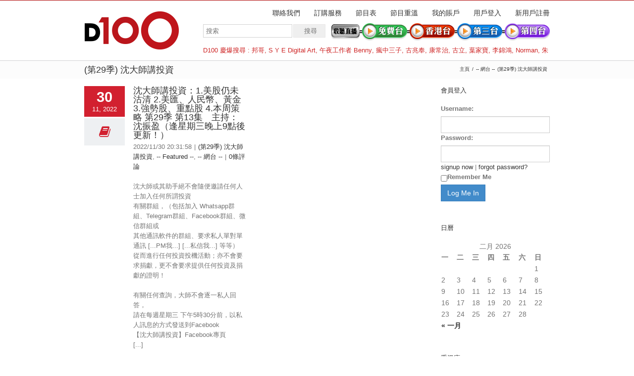

--- FILE ---
content_type: text/html; charset=UTF-8
request_url: https://d100.net/category/channel5/%E6%B2%88%E5%A4%A7%E5%B8%AB%E8%AC%9B%E6%8A%95%E8%B3%87s29
body_size: 25702
content:




<!DOCTYPE html>
<html xmlns="https://www.w3.org/1999/xhtml" lang="zh-TW">
<head>
	<meta http-equiv="X-UA-Compatible" content="IE=edge,chrome=1" />

	<meta http-equiv="Content-Type" content="text/html; charset=utf-8"/>
	
	<title>D100 Radio 真正屬於香港的電台   &#8211;  (第29季) 沈大師講投資</title>
	
		
	<script type="text/javascript" src="https://maps.google.com/maps/api/js?v=3.exp&amp;sensor=false&amp;language=zh"></script>	
	<!-- W3TC-include-js-head -->

	
	
	
	
	<link rel="stylesheet" href="https://d100.net/wp-content/themes/Avada/style.css" />

	<!--[if lte IE 8]>
	<script type="text/javascript" src="https://d100.net/wp-content/themes/Avada/js/respond.min.js"></script>
	<link rel="stylesheet" href="https://d100.net/wp-content/themes/Avada/css/ie8.css" />
	<![endif]-->

	<!--[if IE]>
	<link rel="stylesheet" href="https://d100.net/wp-content/themes/Avada/css/ie.css" />
	<![endif]-->

					<meta name="viewport" content="width=device-width, initial-scale=1, maximum-scale=1" />
		<link rel="stylesheet" href="https://d100.net/wp-content/themes/Avada/css/media.css" />
				<style type="text/css">
		@media only screen and (min-device-width: 768px) and (max-device-width: 1024px) and (orientation: portrait){
			#wrapper .ei-slider{width:100% !important;}
			body #header.sticky-header,body #header.sticky-header.sticky{display:none !important;}
		}
		@media only screen and (min-device-width: 768px) and (max-device-width: 1024px) and (orientation: landscape){
			#wrapper .ei-slider{width:100% !important;}
			body #header.sticky-header,body #header.sticky-header.sticky{display:none !important;}
		}
		</style>
			
		<link rel="shortcut icon" href="https://www.d100.net/wp-content/uploads/appleiphone16x16.png" type="image/x-icon" />
	
		<!-- For iPhone -->
	<link rel="apple-touch-icon-precomposed" href="https://www.d100.net/wp-content/uploads/appleiphone57x57.png">
	
		<!-- For iPhone 4 Retina display -->
	<link rel="apple-touch-icon-precomposed" sizes="114x114" href="https://www.d100.net/wp-content/uploads/appleiphone114x114.png">
	
		<!-- For iPad -->
	<link rel="apple-touch-icon-precomposed" sizes="72x72" href="https://www.d100.net/wp-content/uploads/appleiphone72x72.png">
	
		<!-- For iPad Retina display -->
	<link rel="apple-touch-icon-precomposed" sizes="144x144" href="https://www.d100.net/wp-content/uploads/appleiphone144x144.png">
	
	<link rel="alternate" type="application/rss+xml" title="訂閱 D100 Radio 真正屬於香港的電台 &raquo;" href="https://d100.net/feed/" />
<link rel="alternate" type="application/rss+xml" title="訂閱 D100 Radio 真正屬於香港的電台 &raquo; 迴響" href="https://d100.net/comments/feed/" />
<link rel="alternate" type="application/rss+xml" title="訂閱 D100 Radio 真正屬於香港的電台 &raquo; (第29季) 沈大師講投資 分類" href="https://d100.net/category/channeln/%e6%b2%88%e5%a4%a7%e5%b8%ab%e8%ac%9b%e6%8a%95%e8%b3%87s29/feed/" />
<link rel='stylesheet' id='wooslider-flexslider-css'  href='https://d100.net/wp-content/themes/Avada/framework/plugins/tf-flexslider/assets/css/flexslider.css?ver=1.0.1' type='text/css' media='all' />
<link rel='stylesheet' id='wooslider-common-css'  href='https://d100.net/wp-content/themes/Avada/framework/plugins/tf-flexslider/assets/css/style.css?ver=1.0.1' type='text/css' media='all' />
<script type='text/javascript' src='https://d100.net/wp-includes/js/jquery/jquery.js?ver=1.10.2'></script>
<script type='text/javascript' src='https://d100.net/wp-includes/js/jquery/jquery-migrate.min.js?ver=1.2.1'></script>
<link rel="EditURI" type="application/rsd+xml" title="RSD" href="https://d100.net/xmlrpc.php?rsd" />
<link rel="wlwmanifest" type="application/wlwmanifest+xml" href="https://d100.net/wp-includes/wlwmanifest.xml" /> 


<!--Plugin Admin Bar Removal 2013.0624.0361 Active - Tag 74be16979710d4c4e7c6647856088456-->

<!--Site Optimized to Speedup Control Panel Minimize Memory Consumption with Disabled ToolBar-->


<!-- Google Universal Analytics for WordPress v2.4.3 -->

<script>

	(function(i,s,o,g,r,a,m){i['GoogleAnalyticsObject']=r;i[r]=i[r]||function(){
	(i[r].q=i[r].q||[]).push(arguments)},i[r].l=1*new Date();a=s.createElement(o),
	m=s.getElementsByTagName(o)[0];a.async=1;a.src=g;m.parentNode.insertBefore(a,m)
	})(window,document,'script','//www.google-analytics.com/analytics.js','ga');

	ga('create', 'UA-37032059-1', 'auto');




	ga('set', 'forceSSL', true);
	ga('send', 'pageview');

</script>
<!-- Google Universal Analytics for WordPress v2.4.3 - https://wordpress.org/plugins/google-universal-analytics -->


	<!--[if lte IE 8]>
	<script type="text/javascript">
	jQuery(document).ready(function() {
	var imgs, i, w;
	var imgs = document.getElementsByTagName( 'img' );
	for( i = 0; i < imgs.length; i++ ) {
	    w = imgs[i].getAttribute( 'width' );
	    imgs[i].removeAttribute( 'width' );
	    imgs[i].removeAttribute( 'height' );
	}
	});
	</script>
	<![endif]-->
	<script type="text/javascript">
	/*@cc_on
	  @if (@_jscript_version == 10)
	    document.write(' <link type= "text/css" rel="stylesheet" href="https://d100.net/wp-content/themes/Avada/css/ie10.css" />');
	  @end
	@*/
	function insertParam(url, parameterName, parameterValue, atStart){
	    replaceDuplicates = true;
	    if(url.indexOf('#') > 0){
	        var cl = url.indexOf('#');
	        urlhash = url.substring(url.indexOf('#'),url.length);
	    } else {
	        urlhash = '';
	        cl = url.length;
	    }
	    sourceUrl = url.substring(0,cl);

	    var urlParts = sourceUrl.split("?");
	    var newQueryString = "";

	    if (urlParts.length > 1)
	    {
	        var parameters = urlParts[1].split("&");
	        for (var i=0; (i < parameters.length); i++)
	        {
	            var parameterParts = parameters[i].split("=");
	            if (!(replaceDuplicates && parameterParts[0] == parameterName))
	            {
	                if (newQueryString == "")
	                    newQueryString = "?";
	                else
	                    newQueryString += "&";
	                newQueryString += parameterParts[0] + "=" + (parameterParts[1]?parameterParts[1]:'');
	            }
	        }
	    }
	    if (newQueryString == "")
	        newQueryString = "?";

	    if(atStart){
	        newQueryString = '?'+ parameterName + "=" + parameterValue + (newQueryString.length>1?'&'+newQueryString.substring(1):'');
	    } else {
	        if (newQueryString !== "" && newQueryString != '?')
	            newQueryString += "&";
	        newQueryString += parameterName + "=" + (parameterValue?parameterValue:'');
	    }
	    return urlParts[0] + newQueryString + urlhash;
	};

	function ytVidId(url) {
	  var p = /^(?:https?:\/\/)?(?:www\.)?(?:youtu\.be\/|youtube\.com\/(?:embed\/|v\/|watch\?v=|watch\?.+&v=))((\w|-){11})(?:\S+)?$/;
	  return (url.match(p)) ? RegExp.$1 : false;
	  //return (url.match(p)) ? true : false;
	}

			var tag = document.createElement('script');
		tag.src = "https://www.youtube.com/iframe_api";
		var firstScriptTag = document.getElementsByTagName('script')[0];
		firstScriptTag.parentNode.insertBefore(tag, firstScriptTag);

		function getFrameID(id){
		    var elem = document.getElementById(id);
		    if (elem) {
		        if(/^iframe$/i.test(elem.tagName)) return id; //Frame, OK
		        // else: Look for frame
		        var elems = elem.getElementsByTagName("iframe");
		        if (!elems.length) return null; //No iframe found, FAILURE
		        for (var i=0; i<elems.length; i++) {
		           if (/^https?:\/\/(?:www\.)?youtube(?:-nocookie)?\.com(\/|$)/i.test(elems[i].src)) break;
		        }
		        elem = elems[i]; //The only, or the best iFrame
		        if (elem.id) return elem.id; //Existing ID, return it
		        // else: Create a new ID
		        do { //Keep postfixing `-frame` until the ID is unique
		            id += "-frame";
		        } while (document.getElementById(id));
		        elem.id = id;
		        return id;
		    }
		    // If no element, return null.
		    return null;
		}

		// Define YT_ready function.
		var YT_ready = (function() {
		    var onReady_funcs = [], api_isReady = false;
		    /* @param func function     Function to execute on ready
		     * @param func Boolean      If true, all qeued functions are executed
		     * @param b_before Boolean  If true, the func will added to the first
		                                 position in the queue*/
		    return function(func, b_before) {
		        if (func === true) {
		            api_isReady = true;
		            while (onReady_funcs.length) {
		                // Removes the first func from the array, and execute func
		                onReady_funcs.shift()();
		            }
		        } else if (typeof func == "function") {
		            if (api_isReady) func();
		            else onReady_funcs[b_before?"unshift":"push"](func); 
		        }
		    }
		})();
		// This function will be called when the API is fully loaded
		function onYouTubePlayerAPIReady() {YT_ready(true)}
		
	jQuery(document).ready(function() {
		jQuery('.portfolio-wrapper').hide();
	});
	jQuery(window).load(function() {
		if(jQuery('#sidebar').is(':visible')) {
			jQuery('.post-content div.portfolio').each(function() {
				var columns = jQuery(this).data('columns');
				jQuery(this).addClass('portfolio-'+columns+'-sidebar');
			});
		}
		jQuery('.full-video, .video-shortcode, .wooslider .slide-content').fitVids();

		if(jQuery().isotope) {
			  // modified Isotope methods for gutters in masonry
			  jQuery.Isotope.prototype._getMasonryGutterColumns = function() {
			    var gutter = this.options.masonry && this.options.masonry.gutterWidth || 0;
			        containerWidth = this.element.width();
			  
			    this.masonry.columnWidth = this.options.masonry && this.options.masonry.columnWidth ||
			                  // or use the size of the first item
			                  this.$filteredAtoms.outerWidth(true) ||
			                  // if there's no items, use size of container
			                  containerWidth;

			    this.masonry.columnWidth += gutter;

			    this.masonry.cols = Math.floor( ( containerWidth + gutter ) / this.masonry.columnWidth );
			    this.masonry.cols = Math.max( this.masonry.cols, 1 );
			  };

			  jQuery.Isotope.prototype._masonryReset = function() {
			    // layout-specific props
			    this.masonry = {};
			    // FIXME shouldn't have to call this again
			    this._getMasonryGutterColumns();
			    var i = this.masonry.cols;
			    this.masonry.colYs = [];
			    while (i--) {
			      this.masonry.colYs.push( 0 );
			    }
			  };

			  jQuery.Isotope.prototype._masonryResizeChanged = function() {
			    var prevSegments = this.masonry.cols;
			    // update cols/rows
			    this._getMasonryGutterColumns();
			    // return if updated cols/rows is not equal to previous
			    return ( this.masonry.cols !== prevSegments );
			  };

			imagesLoaded(jQuery('.portfolio-one .portfolio-wrapper'), function() {
				jQuery('.portfolio-wrapper').fadeIn();
				jQuery('.portfolio-one .portfolio-wrapper').isotope({
					// options
					itemSelector: '.portfolio-item',
					layoutMode: 'straightDown',
					transformsEnabled: false
				});
			});

			imagesLoaded(jQuery('.portfolio-two .portfolio-wrapper, .portfolio-three .portfolio-wrapper, .portfolio-four .portfolio-wrapper'),function() {
				jQuery('.portfolio-wrapper').fadeIn();
				jQuery('.portfolio-two .portfolio-wrapper, .portfolio-three .portfolio-wrapper, .portfolio-four .portfolio-wrapper').isotope({
					// options
					itemSelector: '.portfolio-item',
					layoutMode: 'fitRows',
					transformsEnabled: false
				});
			});

			var masonryContainer = jQuery('.portfolio-masonry .portfolio-wrapper');
			imagesLoaded(masonryContainer, function() {
				jQuery('.portfolio-wrapper').fadeIn();
				var gridTwo = masonryContainer.parent().hasClass('portfolio-grid-2');
				var columns;
				if(gridTwo) {
					columns = 2;
				} else {
					columns = 3;
				}
				masonryContainer.isotope({
					// options
					itemSelector: '.portfolio-item',
					layoutMode: 'masonry',
					transformsEnabled: false,
					masonry: { columnWidth: masonryContainer.width() / columns }
				});
			});
		}

		if(jQuery().flexslider) {
			var WooThumbWidth = 100;
			if(jQuery('body.woocommerce #sidebar').is(':visible')) {
				wooThumbWidth = 100;
			} else {
				wooThumbWidth = 118;
			}

			jQuery('.woocommerce .images #carousel').flexslider({
				animation: 'slide',
				controlNav: false,
				directionNav: false,
				animationLoop: true,
				slideshow: false,
				itemWidth: wooThumbWidth,
				itemMargin: 9,
				touch: false,
				useCSS: false,
				asNavFor: '.woocommerce .images #slider'
			});

			jQuery('.woocommerce .images #slider').flexslider({
				animation: 'slide',
				controlNav: false,
				animationLoop: true,
				slideshow: false,
				smoothHeight: true,
				touch: true,
				useCSS: false,
				sync: '.woocommerce .images #carousel'
			});

			var iframes = jQuery('iframe');
			var avada_ytplayer;

			jQuery.each(iframes, function(i, v) {
				var src = jQuery(this).attr('src');
				if(src) {
										if(src.indexOf('vimeo') >= 1) {
						jQuery(this).attr('id', 'player_'+(i+1));
						var new_src = insertParam(src, 'api', '1', false);
						var new_src_2 = insertParam(new_src, 'player_id', 'player_'+(i+1), false);
						
						jQuery(this).attr('src', new_src_2);
					}
															if(ytVidId(src)) {
						jQuery(this).parent().wrap('<span class="play3" />');
					}
									}
			});

						function ready(player_id) {
			    var froogaloop = $f(player_id);

			    froogaloop.addEvent('play', function(data) {
			    	jQuery('#'+player_id).parents('li').parent().parent().flexslider("pause");
			    });

			    froogaloop.addEvent('pause', function(data) {
			        jQuery('#'+player_id).parents('li').parent().parent().flexslider("play");
			    });
			}

			var vimeoPlayers = jQuery('.flexslider').find('iframe'), player;

			for (var i = 0, length = vimeoPlayers.length; i < length; i++) {
		        player = vimeoPlayers[i]; 
		        $f(player).addEvent('ready', ready);
			}

			function addEvent(element, eventName, callback) {
			    if (element.addEventListener) {
			        element.addEventListener(eventName, callback, false)
			    } else {
			        element.attachEvent(eventName, callback, false);
			    }
			}
			
			jQuery('.tfs-slider').flexslider({
				animation: "fade",
				slideshow: true,
				slideshowSpeed: 7000,
				animationSpeed: 600,
				smoothHeight: true,
				pauseOnHover: false,
				useCSS: false,
				video: true,
				start: function(slider) {
			        if(typeof(slider.slides) !== 'undefined' && slider.slides.eq(slider.currentSlide).find('iframe').length !== 0) {
			           			           jQuery(slider).find('.flex-control-nav').hide();
			           			           						YT_ready(function() {
							new YT.Player(slider.slides.eq(slider.currentSlide).find('iframe').attr('id'), {
								events: {
									'onStateChange': onPlayerStateChange(slider.slides.eq(slider.currentSlide).find('iframe').attr('id'), slider)
								}
							});
						});
									       } else {
			           			           jQuery(slider).find('.flex-control-nav').show();
			           			       }
				},
			    before: function(slider) {
			        if(slider.slides.eq(slider.currentSlide).find('iframe').length !== 0) {
			        				           $f( slider.slides.eq(slider.currentSlide).find('iframe').attr('id') ).api('pause');
			           
			           						YT_ready(function() {
							new YT.Player(slider.slides.eq(slider.currentSlide).find('iframe').attr('id'), {
								events: {
									'onStateChange': onPlayerStateChange(slider.slides.eq(slider.currentSlide).find('iframe').attr('id'), slider)
								}
							});
						});
						
			           /* ------------------  YOUTUBE FOR AUTOSLIDER ------------------ */
			           playVideoAndPauseOthers(slider);
			       }
			    },
			   	after: function(slider) {
			        if(slider.slides.eq(slider.currentSlide).find('iframe').length !== 0) {
			           			           jQuery(slider).find('.flex-control-nav').hide();
			           
			           						YT_ready(function() {
							new YT.Player(slider.slides.eq(slider.currentSlide).find('iframe').attr('id'), {
								events: {
									'onStateChange': onPlayerStateChange(slider.slides.eq(slider.currentSlide).find('iframe').attr('id'), slider)
								}
							});
						});
									       } else {
			           			           jQuery(slider).find('.flex-control-nav').show();
			           			       }
			    }
			});
			
						jQuery('.flexslider').flexslider({
				slideshow: true,
				slideshowSpeed: 7000,
				video: true,
				pauseOnHover: false,
				useCSS: false,
								start: function(slider) {
			        if (typeof(slider.slides) !== 'undefined' && slider.slides.eq(slider.currentSlide).find('iframe').length !== 0) {
			           			           jQuery(slider).find('.flex-control-nav').hide();
			           
			           						YT_ready(function() {
							new YT.Player(slider.slides.eq(slider.currentSlide).find('iframe').attr('id'), {
								events: {
									'onStateChange': onPlayerStateChange(slider.slides.eq(slider.currentSlide).find('iframe').attr('id'), slider)
								}
							});
						});
									       } else {
			           			           jQuery(slider).find('.flex-control-nav').show();
			           			       }
				},
			    before: function(slider) {
			        if (slider.slides.eq(slider.currentSlide).find('iframe').length !== 0) {
			           $f(slider.slides.eq(slider.currentSlide).find('iframe').attr('id') ).api('pause');			           						YT_ready(function() {
							new YT.Player(slider.slides.eq(slider.currentSlide).find('iframe').attr('id'), {
								events: {
									'onStateChange': onPlayerStateChange(slider.slides.eq(slider.currentSlide).find('iframe').attr('id'), slider)
								}
							});
						});
						
			           /* ------------------  YOUTUBE FOR AUTOSLIDER ------------------ */
			           playVideoAndPauseOthers(slider);
			       }
			    },
			   	after: function(slider) {
			        if (slider.slides.eq(slider.currentSlide).find('iframe').length !== 0) {
			           			           jQuery(slider).find('.flex-control-nav').hide();
			           			           						YT_ready(function() {
							new YT.Player(slider.slides.eq(slider.currentSlide).find('iframe').attr('id'), {
								events: {
									'onStateChange': onPlayerStateChange(slider.slides.eq(slider.currentSlide).find('iframe').attr('id'), slider)
								}
							});
						});
									       } else {
			           			           jQuery(slider).find('.flex-control-nav').show();
			           			       }
			    }
			});

			function playVideoAndPauseOthers(slider) {
				jQuery(slider).find('iframe').each(function(i) {
					var func = 'stopVideo';
					this.contentWindow.postMessage('{"event":"command","func":"' + func + '","args":""}', '*');
				});
			}

			/* ------------------ PREV & NEXT BUTTON FOR FLEXSLIDER (YOUTUBE) ------------------ */
			jQuery('.flex-next, .flex-prev').click(function() {
				playVideoAndPauseOthers(jQuery(this).parents('.flexslider, .tfs-slider'));
			});

			function onPlayerStateChange(frame, slider) {
				return function(event) {
			        if(event.data == YT.PlayerState.PLAYING) {
			            jQuery(slider).flexslider("pause");
			        }
			        if(event.data == YT.PlayerState.PAUSED) {
			        	jQuery(slider).flexslider("play");
			        }
		    	}
			}
		}

		if(jQuery().isotope) {
			var gridwidth = (jQuery('.grid-layout').width() / 2) - 22;
			jQuery('.grid-layout .post').css('width', gridwidth);
			jQuery('.grid-layout').isotope({
				layoutMode: 'masonry',
				itemSelector: '.post',
				masonry: {
					columnWidth: gridwidth,
					gutterWidth: 40
				},
			});

			var gridwidth = (jQuery('.grid-full-layout').width() / 3) - 30;
			jQuery('.grid-full-layout .post').css('width', gridwidth);
			jQuery('.grid-full-layout').isotope({
				layoutMode: 'masonry',
				itemSelector: '.post',
				masonry: {
					columnWidth: gridwidth,
					gutterWidth: 40
				},
			});
		}

		jQuery('.rev_slider_wrapper').each(function() {
			if(jQuery(this).length >=1 && jQuery(this).find('.tp-bannershadow').length == 0) {
				jQuery('<div class="shadow-left">').appendTo(this);
				jQuery('<div class="shadow-right">').appendTo(this);

				jQuery(this).addClass('avada-skin-rev');
			}
		});

		jQuery('.tparrows').each(function() {
			if(jQuery(this).css('visibility') == 'hidden') {
				jQuery(this).remove();
			}
		});
	});
	jQuery(document).ready(function() {
		function onAfter(curr, next, opts, fwd) {
		  var $ht = jQuery(this).height();

		  //set the container's height to that of the current slide
		  jQuery(this).parent().css('height', $ht);
		}
		if(jQuery().cycle) {
		    jQuery('.reviews').cycle({
				fx: 'fade',
				after: onAfter,
								timeout: 4000							});
		}
	});
	jQuery(window).load(function($) {
		jQuery('.header-social .menu > li').height(jQuery('.header-social').height());
		jQuery('.header-social .menu > li').css('line-height', jQuery('.header-social').height()+'px');

		if(jQuery().prettyPhoto) {
			var ppArgs = {
								animation_speed: 'fast',
								overlay_gallery: true,
				autoplay_slideshow: false,
								slideshow: 5000,
												opacity: 0.8,
								show_title: true,
				show_desc: true,
							};

			jQuery("a[rel^='prettyPhoto']").prettyPhoto(ppArgs);

			
			jQuery('.lightbox-enabled a').has('img').prettyPhoto(ppArgs);

			var mediaQuery = 'desk';

			if (Modernizr.mq('only screen and (max-width: 600px)') || Modernizr.mq('only screen and (max-height: 520px)')) {

				mediaQuery = 'mobile';
				jQuery("a[rel^='prettyPhoto']").unbind('click');
								jQuery('.lightbox-enabled a').has('img').unbind('click');
			} 

			// Disables prettyPhoto if screen small
			jQuery(window).on('resize', function() {
				if ((Modernizr.mq('only screen and (max-width: 600px)') || Modernizr.mq('only screen and (max-height: 520px)')) && mediaQuery == 'desk') {
					jQuery("a[rel^='prettyPhoto']").unbind('click.prettyphoto');
										jQuery('.lightbox-enabled a').has('img').unbind('click.prettyphoto');
					mediaQuery = 'mobile';
				} else if (!Modernizr.mq('only screen and (max-width: 600px)') && !Modernizr.mq('only screen and (max-height: 520px)') && mediaQuery == 'mobile') {
					jQuery("a[rel^='prettyPhoto']").prettyPhoto(ppArgs);
										jQuery('.lightbox-enabled a').has('img').prettyPhoto(ppArgs);
					mediaQuery = 'desk';
				}
			});
		}
				jQuery('.side-nav li').hoverIntent({
		over: function() {
			if(jQuery(this).find('> .children').length >= 1) {
				jQuery(this).find('> .children').stop(true, true).slideDown('slow');
			}
		},
		out: function() {
			if(jQuery(this).find('.current_page_item').length == 0 && jQuery(this).hasClass('current_page_item') == false) {
				jQuery(this).find('.children').stop(true, true).slideUp('slow');
			}
		},
		timeout: 500
		});
		
		if(jQuery().eislideshow) {
	        jQuery('#ei-slider').eislideshow({
	        		        	animation: 'sides',
	        		        	autoplay: true,
	        		        	slideshow_interval: 3000,
	        		        		        	speed: 800,
	        		        		        	thumbMaxWidth: 150	        		        });
    	}

        var retina = window.devicePixelRatio > 1 ? true : false;

        
        /* wpml flag in center */
		var wpml_flag = jQuery('ul#nav > li > a > .iclflag');
		var wpml_h = wpml_flag.height();
		wpml_flag.css('margin-top', +wpml_h / - 2 + "px");

		var wpml_flag = jQuery('.top-menu > ul > li > a > .iclflag');
		var wpml_h = wpml_flag.height();
		wpml_flag.css('margin-top', +wpml_h / - 2 + "px");

				
		jQuery('#posts-container-infinite').infinitescroll({
		    navSelector  : "div.pagination",
		                   // selector for the paged navigation (it will be hidden)
		    nextSelector : "a.pagination-next",
		                   // selector for the NEXT link (to page 2)
		    itemSelector : "div.post",
		                   // selector for all items you'll retrieve
		    errorCallback: function() {
		    	jQuery('#posts-container').isotope('reLayout');
		    }
		}, function(posts) {
			if(jQuery().isotope) {
				//jQuery(posts).css('top', 'auto').css('left', 'auto');

				jQuery(posts).hide();
				imagesLoaded(posts, function() {
					jQuery(posts).fadeIn();
					jQuery('#posts-container-infinite').isotope('appended', jQuery(posts));
					jQuery('#posts-container-infinite').isotope('reLayout');
				});

				var gridwidth = (jQuery('.grid-layout').width() / 2) - 22;
				jQuery('.grid-layout .post').css('width', gridwidth);

				var gridwidth = (jQuery('.grid-full-layout').width() / 3) - 30;
				jQuery('.grid-full-layout .post').css('width', gridwidth);

				jQuery('#posts-container-infinite').isotope('reLayout');
			}

			jQuery('.flexslider').flexslider({
				slideshow: true,
				slideshowSpeed: 7000,
				video: true,
				pauseOnHover: false,
				useCSS: false,
				start: function(slider) {
			        if (typeof(slider.slides) !== 'undefined' && slider.slides.eq(slider.currentSlide).find('iframe').length !== 0) {
			           			           jQuery(slider).find('.flex-control-nav').hide();
			           
			           						YT_ready(function() {
							new YT.Player(slider.slides.eq(slider.currentSlide).find('iframe').attr('id'), {
								events: {
									'onStateChange': onPlayerStateChange(slider.slides.eq(slider.currentSlide).find('iframe').attr('id'), slider)
								}
							});
						});
									       } else {
			           			           jQuery(slider).find('.flex-control-nav').show();
			           			       }
				},
			    before: function(slider) {
			        if (slider.slides.eq(slider.currentSlide).find('iframe').length !== 0) {
			           $f(slider.slides.eq(slider.currentSlide).find('iframe').attr('id') ).api('pause');
			           						YT_ready(function() {
							new YT.Player(slider.slides.eq(slider.currentSlide).find('iframe').attr('id'), {
								events: {
									'onStateChange': onPlayerStateChange(slider.slides.eq(slider.currentSlide).find('iframe').attr('id'), slider)
								}
							});
						});
						
			           /* ------------------  YOUTUBE FOR AUTOSLIDER ------------------ */
			           playVideoAndPauseOthers(slider);
			       }
			    },
			   	after: function(slider) {
			        if (slider.slides.eq(slider.currentSlide).find('iframe').length !== 0) {
			           			           jQuery(slider).find('.flex-control-nav').hide();
			           
			           						YT_ready(function() {
							new YT.Player(slider.slides.eq(slider.currentSlide).find('iframe').attr('id'), {
								events: {
									'onStateChange': onPlayerStateChange(slider.slides.eq(slider.currentSlide).find('iframe').attr('id'), slider)
								}
							});
						});
									       } else {
			           			           jQuery(slider).find('.flex-control-nav').show();
			           			       }
			    }
			});
			if(jQuery().prettyPhoto) { jQuery("a[rel^='prettyPhoto']").prettyPhoto(ppArgs); }
			jQuery(posts).each(function() {
				jQuery(this).find('.full-video, .video-shortcode, .wooslider .slide-content').fitVids();
			});

			if(jQuery().isotope) {
				jQuery('#posts-container-infinite').isotope('reLayout');
			}
		});

			});
	</script>

	<style type="text/css">
		a:hover{
		color:#d2202f;
	}
	#nav ul .current_page_item a, #nav ul .current-menu-item a, #nav ul > .current-menu-parent a,
	.footer-area ul li a:hover,
	.portfolio-tabs li.active a, .faq-tabs li.active a,
	.project-content .project-info .project-info-box a:hover,
	.about-author .title a,
	span.dropcap,.footer-area a:hover,.copyright a:hover,
	#sidebar .widget_categories li a:hover,
	#main .post h2 a:hover,
	#sidebar .widget li a:hover,
	#nav ul a:hover,
	.date-and-formats .format-box i,
	h5.toggle:hover a,
	.tooltip-shortcode,.content-box-percentage,
	.more a:hover:after,.read-more:hover:after,.pagination-prev:hover:before,.pagination-next:hover:after,
	.single-navigation a[rel=prev]:hover:before,.single-navigation a[rel=next]:hover:after,
	#sidebar .widget_nav_menu li a:hover:before,#sidebar .widget_categories li a:hover:before,
	#sidebar .widget .recentcomments:hover:before,#sidebar .widget_recent_entries li a:hover:before,
	#sidebar .widget_archive li a:hover:before,#sidebar .widget_pages li a:hover:before,
	#sidebar .widget_links li a:hover:before,.side-nav .arrow:hover:after,.woocommerce-tabs .tabs a:hover .arrow:after,
	.star-rating:before,.star-rating span:before,.price ins .amount,
	.price > .amount,.woocommerce-pagination .prev:hover:before,.woocommerce-pagination .next:hover:after,
	.woocommerce-tabs .tabs li.active a,.woocommerce-tabs .tabs li.active a .arrow:after,
	#wrapper .cart-checkout a:hover,#wrapper .cart-checkout a:hover:before,
	.widget_shopping_cart_content .total .amount,.widget_layered_nav li a:hover:before,
	.widget_product_categories li a:hover:before,#header .my-account-link-active:after,.woocommerce-side-nav li.active a,.woocommerce-side-nav li.active a:after,.my_account_orders .order-number a,.shop_table .product-subtotal .amount,
	.cart_totals .total .amount,form.checkout .shop_table tfoot .total .amount,#final-order-details .mini-order-details tr:last-child .amount,.rtl .more a:hover:before,.rtl .read-more:hover:before,#header .my-cart-link-active:after,#wrapper #sidebar .current_page_item > a,#wrapper #sidebar .current-menu-item a,#wrapper #sidebar .current_page_item a:before,#wrapper #sidebar .current-menu-item a:before,#wrapper .footer-area .current_page_item a,#wrapper .footer-area .current-menu-item a,#wrapper .footer-area .current_page_item a:before,#wrapper .footer-area .current-menu-item a:before,.side-nav ul > li.current_page_item > a,.side-nav li.current_page_ancestor > a{
		color:#d2202f !important;
	}
	#nav ul .current_page_item a, #nav ul .current-menu-item a, #nav ul > .current-menu-parent a,
	#nav ul ul,#nav li.current-menu-ancestor a,
	.reading-box,
	.portfolio-tabs li.active a, .faq-tabs li.active a,
	.tab-holder .tabs li.active a,
	.post-content blockquote,
	.progress-bar-content,
	.pagination .current,
	.pagination a.inactive:hover,
	#nav ul a:hover,.woocommerce-pagination .current,
	.tagcloud a:hover,#header .my-account-link:hover:after,body #header .my-account-link-active:after{
		border-color:#d2202f !important;
	}
	.side-nav li.current_page_item a{
		border-right-color:#d2202f !important;	
	}
	.rtl .side-nav li.current_page_item a{
		border-left-color:#d2202f !important;	
	}
	.header-v2 .header-social, .header-v3 .header-social, .header-v4 .header-social,.header-v5 .header-social,.header-v2{
		border-top-color:#d2202f !important;	
	}
	h5.toggle.active span.arrow,
	.post-content ul.circle-yes li:before,
	.progress-bar-content,
	.pagination .current,
	.header-v3 .header-social,.header-v4 .header-social,.header-v5 .header-social,
	.date-and-formats .date-box,.table-2 table thead,
	.onsale,.woocommerce-pagination .current,
	.woocommerce .social-share li a:hover i,
	.price_slider_wrapper .ui-slider .ui-slider-range,
	.tagcloud a:hover,.cart-loading,
	ul.arrow li:before{
		background-color:#d2202f !important;
	}
	
			#header,#small-nav,#header .login-box,#header .cart-contents,#small-nav .login-box,#small-nav .cart-contents{
		background-color:#ffffff !important;
	}
	body #header.sticky-header{background:rgba(255, 255, 255, 0.95) !important;}
	#nav ul a{
		border-color:#ffffff !important;	
	}
	
		#main,#wrapper{
		background-color:#ffffff !important;
	}
	
		.footer-area{
		background-color:#363839 !important;
	}
	
		.footer-area{
		border-color:#d2202f !important;
	}
	
		#footer{
		background-color:#282a2b !important;
	}
	
		#footer{
		border-color:#4b4c4d !important;
	}
	
		.sep-boxed-pricing ul li.title-row{
		background-color:#c46262 !important;
		border-color:#c46262 !important;
	}
	.pricing-row .exact_price, .pricing-row sup{
		color:#c46262 !important;
	}
				.image .image-extras{
		background-image: linear-gradient(top, rgba(232,144,144,1) 0%, rgba(214,90,90,1) 100%);
		background-image: -o-linear-gradient(top, rgba(232,144,144,1) 0%, rgba(214,90,90,1) 100%);
		background-image: -moz-linear-gradient(top, rgba(232,144,144,1) 0%, rgba(214,90,90,1) 100%);
		background-image: -webkit-linear-gradient(top, rgba(232,144,144,1) 0%, rgba(214,90,90,1) 100%);
		background-image: -ms-linear-gradient(top, rgba(232,144,144,1) 0%, rgba(214,90,90,1) 100%);

		background-image: -webkit-gradient(
			linear,
			left top,
			left bottom,
			color-stop(0, rgba(232,144,144,1)),
			color-stop(1, rgba(214,90,90,1))
		);

		filter: progid:DXImageTransform.Microsoft.gradient(startColorstr='#e89090', endColorstr='#d65a5a');
	}
	.no-cssgradients .image .image-extras{
		background:#e89090;
	}
			#main .portfolio-one .button,
	#main .comment-submit,
	#reviews input#submit,
	.button.default,
	.price_slider_amount button,
	.gform_wrapper .gform_button{
		color: #781010 !important;
		background-image: linear-gradient(top, #e89090 0%, #d65a5a 100%);
		background-image: -o-linear-gradient(top, #e89090 0%, #d65a5a 100%);
		background-image: -moz-linear-gradient(top, #e89090 0%, #d65a5a 100%);
		background-image: -webkit-linear-gradient(top, #e89090 0%, #d65a5a 100%);
		background-image: -ms-linear-gradient(top, #e89090 0%, #d65a5a 100%);

		background-image: -webkit-gradient(
			linear,
			left top,
			left bottom,
			color-stop(0, #e89090),
			color-stop(1, #d65a5a)
		);
		border:1px solid #d65a5a;

		filter: progid:DXImageTransform.Microsoft.gradient(startColorstr='#e89090', endColorstr='#d65a5a');
	}
	.no-cssgradients #main .portfolio-one .button,
	.no-cssgradients #main .comment-submit,
	.no-cssgradients #reviews input#submit,
	.no-cssgradients .button.default,
	.no-cssgradients .price_slider_amount button,
	.no-cssgradients .gform_wrapper .gform_button{
		background:#e89090;
	}
	#main .portfolio-one .button:hover,
	#main .comment-submit:hover,
	#reviews input#submit:hover,
	.button.default:hover,
	.price_slider_amount button:hover,
	.gform_wrapper .gform_button:hover{
		color: #781010 !important;
		background-image: linear-gradient(top, #d65a5a 0%, #e89090 100%);
		background-image: -o-linear-gradient(top, #d65a5a 0%, #e89090 100%);
		background-image: -moz-linear-gradient(top, #d65a5a 0%, #e89090 100%);
		background-image: -webkit-linear-gradient(top, #d65a5a 0%, #e89090 100%);
		background-image: -ms-linear-gradient(top, #d65a5a 0%, #e89090 100%);

		background-image: -webkit-gradient(
			linear,
			left top,
			left bottom,
			color-stop(0, #d65a5a),
			color-stop(1, #e89090)
		);
		border:1px solid #d65a5a;

		filter: progid:DXImageTransform.Microsoft.gradient(startColorstr='#d65a5a', endColorstr='#e89090');
	}
	.no-cssgradients #main .portfolio-one .button:hover,
	.no-cssgradients #main .comment-submit:hover,
	.no-cssgradients #reviews input#submit:hover,
	.no-cssgradients .button.default,
	.no-cssgradients .price_slider_amount button:hover,
	.no-cssgradients .gform_wrapper .gform_button{
		background:#d65a5a;
	}
	
	
	
		.page-title-container{
		background-color:#fcfcfc;
	}
	
		.page-title-container{border-color:#d2d3d4 !important;}
	
	#header{
			}

	#header{
					}

	#main{
			}

	#main{
					}

	.footer-area{
			}

	.page-title-container{
			}

	.page-title-container{
						-webkit-background-size: auto;
		-moz-background-size: auto;
		-o-background-size: auto;
		background-size: auto;
			}

		.fontawesome-icon.circle-yes{
		background-color:#333333 !important;
	}
	
		.fontawesome-icon.circle-yes{
		border-color:#333333 !important;
	}
	
		.fontawesome-icon{
		color:#ffffff !important;
	}
	
		.title-sep,.product .product-border{
		border-color:#e0dede !important;
	}
	
		.review blockquote q,.post-content blockquote,form.checkout .payment_methods .payment_box{
		background-color:#f6f6f6 !important;
	}
	.review blockquote div:after{
		border-top-color:#f6f6f6 !important;
	}
	
		.review blockquote q,.post-content blockquote{
		color:#747474 !important;
	}
	
	
	
	body,#nav ul li ul li a,
	.more,
	.avada-container h3,
	.meta .date,
	.review blockquote q,
	.review blockquote div strong,
	.image .image-extras .image-extras-content h4,
	.project-content .project-info h4,
	.post-content blockquote,
	.button.large,
	.button.small,
	.ei-title h3,.cart-contents,
	.gform_wrapper .gform_button,
	.woocommerce-success-message .button{
		font-family:Arial, Helvetica, sans-serif !important;
	}
	.avada-container h3,
	.review blockquote div strong,
	.footer-area  h3,
	.button.large,
	.button.small,
	.gform_wrapper .gform_button{
		font-weight:bold;
	}
	.meta .date,
	.review blockquote q,
	.post-content blockquote{
		font-style:italic;
	}

	
	#nav,
	.side-nav li a{
		font-family:Arial, Helvetica, sans-serif !important;
	}
	
	
	#main .reading-box h2,
	#main h2,
	.page-title h1,
	.image .image-extras .image-extras-content h3,
	#main .post h2,
	#sidebar .widget h3,
	.tab-holder .tabs li a,
	.share-box h4,
	.project-content h3,
	h5.toggle a,
	.full-boxed-pricing ul li.title-row,
	.full-boxed-pricing ul li.pricing-row,
	.sep-boxed-pricing ul li.title-row,
	.sep-boxed-pricing ul li.pricing-row,
	.person-author-wrapper,
	.post-content h1, .post-content h2, .post-content h3, .post-content h4, .post-content h5, .post-content h6,
	.ei-title h2, #header .tagline,
	table th,.project-content .project-info h4,
	.woocommerce-success-message .msg,.product-title{
		font-family:Arial, Helvetica, sans-serif !important;
	}
	
	
	.footer-area  h3{
		font-family:Arial, Helvetica, sans-serif !important;
	}

		body,#sidebar .slide-excerpt h2, .footer-area .slide-excerpt h2{
		font-size:13px;
				line-height:20px;
	}
	.project-content .project-info h4,.gform_wrapper label,.gform_wrapper .gfield_description{
		font-size:13px !important;
				line-height:20px !important;
	}
	
		body,#sidebar .slide-excerpt h2, .footer-area .slide-excerpt h2{
		line-height:20px !important;
	}
	.project-content .project-info h4{
		line-height:20px !important;
	}
	
		#nav{font-size:14px !important;}
	
		.header-social *{font-size:12px !important;}
	
		.page-title ul li,page-title ul li a{font-size:10px !important;}
	
		.side-nav li a{font-size:14px !important;}
	
		#sidebar .widget h3{font-size:13px !important;}
	
		.footer-area h3{font-size:13px !important;}
	
		.copyright{font-size:12px !important;}
	
		#header .avada-row, #main .avada-row, .footer-area .avada-row, #footer .avada-row{ max-width:940px; }
	
		.post-content h1{
		font-size:18px !important;
				line-height:27px !important;
	}
	
		.post-content h1{
		line-height:18px !important;
	}
	
		.post-content h2,.title h2,#main .post-content .title h2,.page-title h1,#main .post h2 a{
		font-size:18px !important;
				line-height:27px !important;
	}
	
		.post-content h2,.title h2,#main .post-content .title h2,.page-title h1,#main .post h2 a{
		line-height:18px !important;
	}
	
		.post-content h3,.project-content h3,#header .tagline,.product-title{
		font-size:18px !important;
				line-height:27px !important;
	}
	
		.post-content h3,.project-content h3,#header .tagline,.product-title{
		line-height:18px !important;
	}
	
		.post-content h4{
		font-size:13px !important;
				line-height:20px !important;
	}
	h5.toggle a,.tab-holder .tabs li a,.share-box h4,.person-author-wrapper{
		font-size:13px !important;
	}
	
		.post-content h4{
		line-height:18px !important;
	}
	
		.post-content h5{
		font-size:12px !important;
				line-height:18px !important;
	}
	
		.post-content h5{
		line-height:18px !important;
	}
	
		.post-content h6{
		font-size:11px !important;
				line-height:17px !important;
	}
	
		.post-content h6{
		line-height:18px !important;
	}
	
		.ei-title h2{
		font-size:42px !important;
				line-height:63px !important;
	}
	
		.ei-title h3{
		font-size:20px !important;
				line-height:30px !important;
	}
	
		body,.post .post-content,.post-content blockquote,.tab-holder .news-list li .post-holder .meta,#sidebar #jtwt,.meta,.review blockquote div,.search input,.project-content .project-info h4,.title-row,.simple-products-slider .price .amount,.quantity .qty,.quantity .minus,.quantity .plus{color:#747474 !important;}
	
		.post-content h1,.title h1,.woocommerce-success-message .msg{
		color:#333333 !important;
	}
	
		.post-content h2,.title h2,.woocommerce-tabs h2{
		color:#333333 !important;
	}
	
		.post-content h3,#sidebar .widget h3,.project-content h3,.title h3,#header .tagline,.person-author-wrapper span,.product-title{
		color:#333333 !important;
	}
	
		.post-content h4,.project-content .project-info h4,.share-box h4,.title h4,.tab-holder .tabs li a{
		color:#333333 !important;
	}
	
		.post-content h5,h5.toggle a,.title h5{
		color:#333333 !important;
	}
	
		.post-content h6,.title h6{
		color:#333333 !important;
	}
	
		.page-title h1{
		color:#333333 !important;
	}
	
	
		body a{color:#333333;}
	.project-content .project-info .project-info-box a,#sidebar .widget li a, #sidebar .widget .recentcomments, #sidebar .widget_categories li, #main .post h2 a,
	.shop_attributes tr th,.image-extras a,.products-slider .price .amount,.my_account_orders thead tr th,.shop_table thead tr th,.cart_totals table th,form.checkout .shop_table tfoot th,form.checkout .payment_methods label,#final-order-details .mini-order-details th,#main .product .product_title{color:#333333 !important;}
	
		.page-title ul li,.page-title ul li a{color:#333333 !important;}
	
		.footer-area h3{color:#DDDDDD !important;}
	
		.footer-area,.footer-area #jtwt,.copyright{color:#8C8989 !important;}
	
		.footer-area a,.copyright a{color:#BFBFBF !important;}
	
		#nav ul a,.side-nav li a,#header .cart-content a,#header .cart-content a:hover,#wrapper .header-social .top-menu .cart > a,#wrapper .header-social .top-menu .cart > a > .amount{color:#333333 !important;}
	#header .my-account-link:after{border-color:#333333 !important;}
	
		#nav ul li a:hover{color:#d2202f !important;border-color:#d2202f !important;}
	#nav ul ul{border-color:#d2202f !important;}
	

		#nav ul ul{background-color:#edebeb;}
	
		#wrapper #nav ul li ul li a,.side-nav li li a,.side-nav li.current_page_item li a{color:#333333 !important;}
	
		.ei-title h2{color:#333333 !important;}
	
		.ei-title h3{color:#747474 !important;}
	
		#wrapper .header-social *{color:#ffffff !important;}
	
		.sep-single{background-color:#e0dede !important;}
	.sep-double,.sep-dashed,.sep-dotted{border-color:#e0dede !important;}
	.ls-avada, .avada-skin-rev,.clients-carousel .es-carousel li img,h5.toggle a,.progress-bar,
	#small-nav,.portfolio-tabs,.faq-tabs,.single-navigation,.project-content .project-info .project-info-box,
	.post .meta-info,.grid-layout .post,.grid-layout .post .content-sep,
	.grid-layout .post .flexslider,.timeline-layout .post,.timeline-layout .post .content-sep,
	.timeline-layout .post .flexslider,h3.timeline-title,.timeline-arrow,
	.counter-box-wrapper,.table-2 table thead,.table-2 tr td,
	#sidebar .widget li a,#sidebar .widget .recentcomments,#sidebar .widget_categories li,
	.tab-holder,.commentlist .the-comment,
	.side-nav,#wrapper .side-nav li a,.rtl .side-nav,h5.toggle.active + .toggle-content,
	#wrapper .side-nav li.current_page_item li a,.tabs-vertical .tabset,
	.tabs-vertical .tabs-container .tab_content,.page-title-container,.pagination a.inactive,.woocommerce-pagination .page-numbers,.rtl .woocommerce .social-share li{border-color:#e0dede;}
	.side-nav li a,.product_list_widget li,.widget_layered_nav li,.price_slider_wrapper,.tagcloud a,#header .cart-content a,#header .cart-content a:hover,#header .login-box,#header .cart-contents,#small-nav .login-box,#small-nav .cart-contents,#small-nav .cart-content a,#small-nav .cart-content a:hover,
	#customer_login_box,.myaccount_user,.myaccount_user_container span,
	.woocommerce-side-nav li a,.woocommerce-content-box,.woocommerce-content-box h2,.my_account_orders tr,.woocommerce .address h4,.shop_table tr,.cart_totals .total,.chzn-container-single .chzn-single,.chzn-container-single .chzn-single div,.chzn-drop,form.checkout .shop_table tfoot,.input-radio,#final-order-details .mini-order-details tr:last-child,p.order-info,.cart-content a img,.panel.entry-content,.woocommerce-tabs .tabs li a,.woocommerce .social-share,.woocommerce .social-share li,.quantity,.quantity .minus, .quantity .qty,.shop_attributes tr,.woocommerce-success-message{border-color:#e0dede !important;}
	.price_slider_wrapper .ui-widget-content{background-color:#e0dede;}
	
		.quantity .minus,.quantity .plus{background-color:#dadada !important;}
	
		.quantity .minus:hover,.quantity .plus:hover{background-color:#ffffff !important;}
	
		input#s,#comment-input input,#comment-textarea textarea,.comment-form-comment textarea,.input-text,.wpcf7-form .wpcf7-text,.wpcf7-form .wpcf7-quiz,.wpcf7-form .wpcf7-number,.wpcf7-form textarea,.gform_wrapper .gfield input[type=text],.gform_wrapper .gfield textarea{background-color:#ffffff !important;}
	
		input#s,input#s,.placeholder,#comment-input input,#comment-textarea textarea,#comment-input .placeholder,#comment-textarea .placeholder,.comment-form-comment textarea,.input-text..wpcf7-form .wpcf7-text,.wpcf7-form .wpcf7-quiz,.wpcf7-form .wpcf7-number,.wpcf7-form textarea,.gform_wrapper .gfield input[type=text],.gform_wrapper .gfield textarea{color:#aaa9a9 !important;}
	input#s::webkit-input-placeholder,#comment-input input::-webkit-input-placeholder,#comment-textarea textarea::-webkit-input-placeholder,.comment-form-comment textarea::webkit-input-placeholder,.input-text::webkit-input-placeholder{color:#aaa9a9 !important;}
	input#s:moz-placeholder,#comment-input input:-moz-placeholder,#comment-textarea textarea:-moz-placeholder,.comment-form-comment textarea:-moz-placeholder,.input-text:-moz-placeholder{color:#aaa9a9 !important;}
	input#s:-ms-input-placeholder,#comment-input input:-ms-input-placeholder,#comment-textarea textarea:-moz-placeholder,.comment-form-comment textarea:-ms-input-placeholder,.input-text:-ms-input-placeholder{color:#aaa9a9 !important;}
	
		input#s,#comment-input input,#comment-textarea textarea,.comment-form-comment textarea,.input-text,.wpcf7-form .wpcf7-text,.wpcf7-form .wpcf7-quiz,.wpcf7-form .wpcf7-number,.wpcf7-form textarea,.gform_wrapper .gfield input[type=text],.gform_wrapper .gfield textarea,.gform_wrapper .gfield_select[multiple=multiple]{border-color:#d2d2d2 !important;}
	
		#wrapper #nav ul li ul li a{border-bottom:1px solid #dcdadb !important;}
	
		#wrapper #nav ul li ul li a:hover, #wrapper #nav ul li ul li.current-menu-item a,#header .cart-content a:hover,#small-nav .cart-content a:hover{background-color:#f5f4f4 !important;}
	
		#header .tagline{
		color:#747474 !important;
	}
	
		#header .tagline{
		font-size:16px !important;
		line-height:30px !important;
	}
	
		.page-title h1{
		font-size:18px !important;
		line-height:normal !important;
	}
	
		.header-social,#header{
		border-bottom-color:#e1e1e1 !important;
	}
	
		#nav ul ul{
		width:170px !important;
	}
	
		.page-title-container{
		height:37px !important;
	}
	
		#main #sidebar{
		background-color:#ffffff;
	}
	
		#main #content{
		width:71.1702128%;
	}
	
		#main #sidebar{
		width:23.4042553%;
	}
	
	
		#wrapper .header-social{
		background-color:#ce2424 !important;
	}
	
		#wrapper .header-social .menu > li{
		border-color:#ffffff !important;
	}
	
		#wrapper .header-social .menu .sub-menu,#wrapper .header-social .login-box,#wrapper .header-social .cart-contents{
		background-color:#ffffff !important;
	}
	
		#wrapper .header-social .menu .sub-menu li, #wrapper .header-social .menu .sub-menu li a,#wrapper .header-social .login-box *,#wrapper .header-social .cart-contents *{
		color:#333333 !important;
	}
	
		#wrapper .header-social .menu .sub-menu li a:hover{
		background-color:#fafafa !important;
	}
	
		#wrapper .header-social .menu .sub-menu li a:hover{
		color:#333333 !important;
	}
	
		#wrapper .header-social .menu .sub-menu,#wrapper .header-social .menu .sub-menu li,.top-menu .cart-content a,#wrapper .header-social .login-box,#wrapper .header-social .cart-contents{
		border-color:#e0dfdf !important;
	}
	
		#header .cart-checkout,.top-menu .cart,.top-menu .cart-content a:hover,.top-menu .cart-checkout{
		background-color:#fafafa !important;
	}
	
		h5.toggle span.arrow{background-color:#333333;}
	
		.progress-bar-content{background-color:#f05858 !important;border-color:#f05858 !important;}
	.content-box-percentage{color:#f05858 !important;}
	
		.progress-bar{background-color:#f6f6f6;border-color:#f6f6f6;}
	
		.more a:after,.read-more:after,#sidebar .widget_nav_menu li a:before,#sidebar .widget_categories li a:before,
	#sidebar .widget .recentcomments:before,#sidebar .widget_recent_entries li a:before,
	#sidebar .widget_archive li a:before,#sidebar .widget_pages li a:before,
	#sidebar .widget_links li a:before,.side-nav .arrow:after,.single-navigation a[rel=prev]:before,
	.single-navigation a[rel=next]:after,.pagination-prev:before,
	.pagination-next:after,.woocommerce-pagination .prev:before,.woocommerce-pagination .next:after{color:#333333 !important;}
	
		.date-and-formats .format-box{background-color:#eef0f2;}
	
		.es-nav-prev,.es-nav-next{background-color:#999999;}
	
		.es-nav-prev:hover,.es-nav-next:hover{background-color:#808080;}
	
		.content-boxes .col{background-color:transparent;}
	
		#sidebar .tab-holder,#sidebar .tab-holder .news-list li{border-color:#ebeaea !important;}
	.pyre_tabs .tabs-container{background-color:#ffffff !important;}
	body #sidebar .tab-hold .tabs li{border-right:1px solid #ffffff !important;}
	body #sidebar .tab-hold .tabs li a{background:#ebeaea !important;border-bottom:0 !important;color:#747474 !important;}
	body #sidebar .tab-hold .tabs li a:hover{background:#ffffff !important;border-bottom:0 !important;}
	body #sidebar .tab-hold .tabs li.active a{background:#ffffff !important;border-bottom:0 !important;}
	body #sidebar .tab-hold .tabs li.active a{border-top-color:#d2202f!important;}
	
		.share-box{background-color:#f6f6f6;}
	
		.grid-layout .post,.timeline-layout .post{background-color:transparent;} 
	
		.grid-layout .post .flexslider,.timeline-layout .post,.timeline-layout .post .content-sep,
	.timeline-layout .post .flexslider,h3.timeline-title,.grid-layout .post,.grid-layout .post .content-sep,.products li,.product-details-container,.product-buttons,.product-buttons-container{border-color:#f6f6f6 !important;}
	.align-left .timeline-arrow:before,.align-left .timeline-arrow:after{border-left-color:#f6f6f6 !important;}
	.align-right .timeline-arrow:before,.align-right .timeline-arrow:after{border-right-color:#f6f6f6 !important;}
	.timeline-circle,.timeline-title{background-color:#f6f6f6 !important;}
	.timeline-icon{color:#f6f6f6;}
	
	
	
	
		.main-flex .flex-control-nav{display:none !important;}
		
		@media only screen and (max-width: 940px){
		.breadcrumbs{display:none !important;}
	}
	@media only screen and (min-device-width: 768px) and (max-device-width: 1024px) and (orientation: portrait){
		.breadcrumbs{display:none !important;}
	}
	
		.image-extras{display:none !important;}
		
		#nav > li > a,#nav li.current-menu-ancestor a{height:43px;line-height:43px;}
	#nav > li > a,#nav li.current-menu-ancestor a{height:43px;line-height:43px;}

	#nav ul ul{top:46px;}

		
	
		.ei-slider{width:100% !important;}
	
		.ei-slider{height:400px !important;}
	
	
	
		.reading-box{background-color:#f6f6f6 !important;}
	
	.isotope .isotope-item {
	  -webkit-transition-property: top, left, opacity;
	     -moz-transition-property: top, left, opacity;
	      -ms-transition-property: top, left, opacity;
	       -o-transition-property: top, left, opacity;
	          transition-property: top, left, opacity;
	}

					
        .header-v5 #header .logo{float:left !important;}
    
	label.s2member-pro-paypal-form-card-type-label.disabled{
display: none;
}

div.s2member-pro-paypal-form-description-div{
新細明體, Arial, Helvetica, sans-serif !important;
}

div.s2member-pro-paypal-form-section-title{
新細明體, Arial, Helvetica, sans-serif !important;
}

.tl_timeline .tl_event h2{
line-height: 16px !important;
}

.portfolio-tabs, .faq-tabs{
border-top: none;
border-bottom: none;
margin-bottom: 0px;
}

.portfolio-full .flexslider {
width: 280px;
float: left;
margin: 0 10px 0 0;
padding: 0;
}

#wp-calendar{
width: 100%;
line-height: 1.5;
font-size: 14px;
}

.tagcloud a{
border-radius: 4px;
margin: 2px 4px;
}

#wp-calendar a{
font-weight: 800;
}

ul#nav > li:last-child{

}

.player_play_button:hover{
opacity: 0.9;
}


input.top_search_field{
	float: left;
width: 180px;
margin-top: 5px;
}

input.top_search_button{
float: left;
width: auto;
padding: 3px 16px;
margin-left: 2px;
border-radius: 0;
line-height: 1.5;
margin-top: 5px;
cursor: pointer;
}

input.top_search_button:hover{
	opacity: 0.9;
}

#disqus_thread{
margin-top: 30px;
}

.host_box{
float: left;
padding: 4px;
text-align: center;
width: 25%;
margin-bottom: 20px;
}
.host_box img{
width: 50%;
}

.title{
margin-bottom: 20px !important;

}

#wpstats{
display: none;
}

.related-posts{
display: block;
}

#nav ul ul{
top: 35px !important;
}

body{
font-family: 新細明體, Arial, Helvetica, sans-serif !important;
}

.s2member-pro-paypal-checkout-form-custom-reg-field-rec-news-email-div{
float: left; 
margin-right: 10px !important;
}


.s2member-pro-paypal-checkout-form-custom-reg-field-rec-news-sms-div{
float: left;
margin-right: 10px !important;
}


.s2member-pro-paypal-checkout-form-custom-reg-field-rec-news-fax-div{

}


.s2member-pro-paypal-checkout-form-custom-reg-field-rec-news-call-div{
float: left;
margin-right: 10px !important;
}

.sd-title{
display: none;
}

.sd-content{
width: 100% !important;
}


.post-63 .sharedaddy,
.post-411 .sharedaddy,
.post-39 .sharedaddy,
.post-772 .sharedaddy,
.post-773 .sharedaddy,
.post-372 .sharedaddy,
.post-784 .sharedaddy{
display:none;
}


h5.toggle a, .tab-holder .tabs li a, .share-box h4, .person-author-wrapper{
font-size: 16px !important;
}

.chzn-container-single .chzn-single div{
width: 28px !important;
}

.three_fourth #tab2{
height: 391px;
} 


.custom_archive_button_class{
background:url(/wp-content/uploads/D100-Buttons-Stream.png) 0 0;
width:150px;
height:56px;
display:inline-block;
color: white;
text-indent: 50px;
line-height: 55px;
font-size: 22px;
}
.custom_archive_button_class:hover{
background-position:0 56px;
color: white;
}

.custom_archive_download_button_class{
background:url(/wp-content/uploads/D100-Buttons-Download.png) 0 0;
width:150px;
height:56px;
display:inline-block;
color: white;
text-indent: 0;
line-height: 20px;
font-size: 16px;
padding-left: 40px;
padding-top: 10px;
text-align: center;
}
.custom_archive_download_button_class:hover{
background-position:0 56px;
color: white;
}

li.cart{
display: none;
}


.login-box{
margin-top: -10px;
}


#s2member-pro-paypal-checkout-form-custom-reg-field-receive-email-div{
float: left;
margin-right: 10px;
margin-top: 5px  !important;
}

#s2member-pro-paypal-checkout-form-custom-reg-field-receive-sms-div{
float: left;
margin-right: 10px;
margin-top: 5px  !important;
}

#s2member-pro-paypal-checkout-form-custom-reg-field-receive-phone-div{
float: left;
margin-right: 10px;
margin-top: 5px  !important;
}

#s2member-pro-paypal-checkout-form-custom-reg-field-receive-fax-div{
float: left;
margin-top: 5px  !important;
}

#s2member-pro-paypal-checkout-form-custom-reg-field-privacy-div{
clear: left;
margin-top: 50px;
}

#s2member-pro-paypal-checkout-form-custom-reg-field-receive-email-divider-section{
border-bottom: none !important;
margin-bottom: 0px !important;
padding-bottom: 0px !important;
}
	</style>
	
	<script>
  (function(i,s,o,g,r,a,m){i['GoogleAnalyticsObject']=r;i[r]=i[r]||function(){
  (i[r].q=i[r].q||[]).push(arguments)},i[r].l=1*new Date();a=s.createElement(o),
  m=s.getElementsByTagName(o)[0];a.async=1;a.src=g;m.parentNode.insertBefore(a,m)
  })(window,document,'script','//www.google-analytics.com/analytics.js','ga');

  ga('create', 'UA-39826325-1', 'd100.net');
  ga('send', 'pageview');
</script>
<!-- Google Tag Manager -->

<noscript><iframe src="//www.googletagmanager.com/ns.html?id=GTM-M9DGHK"

height="0" width="0" style="display:none;visibility:hidden"></iframe></noscript>

<script>(function(w,d,s,l,i){w[l]=w[l]||[];w[l].push({'gtm.start':

new Date().getTime(),event:'gtm.js'});var f=d.getElementsByTagName(s)[0],

j=d.createElement(s),dl=l!='dataLayer'?'&l='+l:'';j.async=true;j.src=

'//www.googletagmanager.com/gtm.js?id='+i+dl;f.parentNode.insertBefore(j,f);

})(window,document,'script','dataLayer','GTM-M9DGHK');</script>

<!-- End Google Tag Manager -->
	</head>
<body class="archive category category-s29 category-7342">
	<div id="wrapper">
		<div class="header-wrapper">
			<div class="header-v3">
	<div class="header-social">
		<div class="avada-row">
			<div class="alignleft">
							</div>
			<div class="alignright">
							</div>
		</div>
	</div>
	<header id="header">
		<div class="avada-row" style="margin-top:0px;margin-bottom:0px;">
			<div class="logo" style="margin-right:0px;margin-top:20px;margin-left:0px;margin-bottom:20px;">
				<a href="https://d100.net">
					<img src="/wp-content/uploads/2013/12/D100.png" alt="D100 Radio 真正屬於香港的電台" class="normal_logo" />
										<img src="/wp-content/uploads/2013/12/D100.png" alt="D100 Radio 真正屬於香港的電台" style="width:1xpx;height:1xpx;" class="retina_logo" />
									</a>
			</div>
						<nav id="nav" class="nav-holder">
							<ul id="nav" class="menu">
	<li id="menu-item-96718" class="menu-item menu-item-type-post_type menu-item-object-page menu-item-96718"><a href="https://d100.net/contact-us/">聯絡我們</a></li>
<li id="menu-item-58128" class="menu-item menu-item-type-custom menu-item-object-custom menu-item-has-children menu-item-58128"><a href="https://bc.d100.net/Product/Subscription">訂購服務</a>
<ul class="sub-menu">
	<li id="menu-item-77991" class="menu-item menu-item-type-custom menu-item-object-custom menu-item-77991"><a href="https://bc.d100.net/Product/membership/5372">訂購：香港台</a></li>
	<li id="menu-item-77992" class="menu-item menu-item-type-custom menu-item-object-custom menu-item-77992"><a href="https://bc.d100.net/Product/netradio">訂購：網台節目</a></li>
	<li id="menu-item-58129" class="menu-item menu-item-type-custom menu-item-object-custom menu-item-58129"><a href="https://bc.d100.net/Product/oldprogram">補購：舊節目</a></li>
	<li id="menu-item-195724" class="menu-item menu-item-type-custom menu-item-object-custom menu-item-195724"><a title="USB手指系列" href="https://bc.d100.net/Product/sponsor">訂購：USB手指系列</a></li>
	<li id="menu-item-129773" class="menu-item menu-item-type-post_type menu-item-object-page menu-item-129773"><a href="https://d100.net/order_method/">付款及提交方法</a></li>
</ul>
</li>
<li id="menu-item-58115" class="menu-item menu-item-type-post_type menu-item-object-page menu-item-58115"><a href="https://d100.net/programme-intro/programme-schedule/">節目表</a></li>
<li id="menu-item-58116" class="menu-item menu-item-type-post_type menu-item-object-page menu-item-has-children menu-item-58116"><a href="https://d100.net/programme-archive/">節目重溫</a>
<ul class="sub-menu">
	<li id="menu-item-58121" class="menu-item menu-item-type-post_type menu-item-object-page menu-item-58121"><a href="https://d100.net/programme-archive/archive_channel2/">重溫：香港台</a></li>
	<li id="menu-item-58120" class="menu-item menu-item-type-post_type menu-item-object-page menu-item-58120"><a href="https://d100.net/programme-archive/archive_netchannel/">重溫：網台</a></li>
	<li id="menu-item-257944" class="menu-item menu-item-type-post_type menu-item-object-page menu-item-257944"><a href="https://d100.net/programme-archive/%e9%87%8d%e6%ba%ab%ef%bc%9ausb%e6%89%8b%e6%8c%87%e7%b3%bb%e5%88%97/">重溫：USB手指系列</a></li>
	<li id="menu-item-70631" class="menu-item menu-item-type-post_type menu-item-object-page menu-item-70631"><a href="https://d100.net/programme-archive/archive_free/">重溫：免費頻道</a></li>
</ul>
</li>
<li id="menu-item-271182" class="menu-item menu-item-type-custom menu-item-object-custom menu-item-271182"><a href="https://bc.d100.net/Account/Manage">我的賬戶</a></li>
<li id="menu-item-278804" class="menu-item menu-item-type-custom menu-item-object-custom menu-item-278804"><a href="https://www.d100.net/account">用戶登入</a></li>
<li id="menu-item-96363" class="menu-item menu-item-type-custom menu-item-object-custom menu-item-96363"><a href="https://bc.d100.net/Account/Register">新用戶註冊</a></li>
	</ul>
			</nav>
			<div class="d100_custom_header_addon">

			<div class="d100_search">
			

<form class="search" action="https://d100.net/" method="get">
	<fieldset>
		<span class="text"><input class="top_search_field" name="s" id="s" type="text" value="" placeholder="搜索" /></span>
		<input class="top_search_button" type="submit" value="搜尋" />
	</fieldset>
</form>			</div>
			<div class="d100_header_live">

                <div class="player_play_button_play play"></div>
                <div class="player_play_button_space space"></div>
				<a onclick="(function(e){e.preventDefault();myWindow=window.open('/radio.php?cid=1','d100channel','menubar=0,resizable=0,scrollbars=0,status=0,titlebar=0,toolbar=0,directories=0,width=400,height=606');myWindow.focus();return false})(event)" class="player_play_button channel1"><span class="channel1_text"></span></a>
                <div class="player_play_button_space space"></div>
				<a onclick="(function(e){e.preventDefault();myWindow=window.open('/radio.php?cid=2','d100channel','menubar=0,resizable=0,scrollbars=0,status=0,titlebar=0,toolbar=0,directories=0,width=400,height=606');myWindow.focus();return false})(event)" class="player_play_button channel2"><span class="channel2_text"></span></a>
                <div class="player_play_button_space space"></div>
				<a onclick="(function(e){e.preventDefault();myWindow=window.open('/radio.php?cid=3','d100channel','menubar=0,resizable=0,scrollbars=0,status=0,titlebar=0,toolbar=0,directories=0,width=400,height=606');myWindow.focus();return false})(event)" class="player_play_button channel3"><span class="channel3_text"></span></a>
                <div class="player_play_button_space space"></div>
				<a onclick="(function(e){e.preventDefault();myWindow=window.open('/radio.php?cid=4','d100channel','menubar=0,resizable=0,scrollbars=0,status=0,titlebar=0,toolbar=0,directories=0,width=400,height=606');myWindow.focus();return false})(event)" class="player_play_button channel4"><span class="channel4_text"></span></a>
				
			</div>

			<div class="d100_tags">
				D100 慶爆搜尋 : <a href='https://d100.net/tag/%e9%82%a6%e5%93%a5/' class='tag-link-7168' title='1 topic' style='font-size: 10pt;'>邦哥</a>, <a href='https://d100.net/tag/s-y-e-digital-art/' class='tag-link-7424' title='1 topic' style='font-size: 10pt;'>S Y E Digital Art</a>, <a href='https://d100.net/tag/%e5%8d%88%e5%a4%9c%e5%b7%a5%e4%bd%9c%e8%80%85-benny/' class='tag-link-5633' title='1 topic' style='font-size: 10pt;'>午夜工作者 Benny</a>, <a href='https://d100.net/tag/%e7%98%8b%e4%b8%ad%e4%b8%89%e5%ad%90/' class='tag-link-885' title='1 topic' style='font-size: 10pt;'>瘋中三子</a>, <a href='https://d100.net/tag/%e5%8f%a4%e5%85%86%e5%a5%89/' class='tag-link-5376' title='1 topic' style='font-size: 10pt;'>古兆奉</a>, <a href='https://d100.net/tag/%e5%ba%b7%e5%b8%b8%e6%b2%bb/' class='tag-link-5120' title='1 topic' style='font-size: 10pt;'>康常治</a>, <a href='https://d100.net/tag/%e5%8f%a4%e7%ab%8b/' class='tag-link-4864' title='1 topic' style='font-size: 10pt;'>古立</a>, <a href='https://d100.net/tag/%e8%91%89%e5%ae%b6%e5%af%b6/' class='tag-link-3328' title='9 topics' style='font-size: 10pt;'>葉家寶</a>, <a href='https://d100.net/tag/%e6%9d%8e%e9%8c%a6%e9%b4%bb/' class='tag-link-768' title='10 topics' style='font-size: 10pt;'>李錦鴻</a>, <a href='https://d100.net/tag/norman/' class='tag-link-9216' title='21 topics' style='font-size: 10pt;'>Norman</a>, <a href='https://d100.net/tag/%e6%9c%b1%e7%a6%8f%e5%bc%b7/' class='tag-link-3329' title='26 topics' style='font-size: 10pt;'>朱福強</a>, <a href='https://d100.net/tag/%e6%9c%b1%e5%88%a9%e5%ae%89/' class='tag-link-5377' title='34 topics' style='font-size: 10pt;'>朱利安</a>			</div>

			<div class="d100_social">
			<ul class="social-networks social-networks-dark; ?>">

		<li class="twitter"><a target="_blank" href="https://www.twitter.com/d100hk">Twitter</a>
		<div class="popup">
			<div class="holder">
				<p>Twitter</p>
			</div>
		</div>
	</li>
	
					<li class="youtube"><a target="_blank" href="https://www.youtube.com/d100hk">Youtube</a>
		<div class="popup">
			<div class="holder">
				<p>Youtube</p>
			</div>
		</div>
	</li>
							<li class="google"><a target="_blank" href="https://plus.google.com/117814510803526930997/posts" class="google">Google+</a>
		<div class="popup">
			<div class="holder">
				<p>Google</p>
			</div>
		</div>
	</li>
			<li class="facebook"><a target="_blank" href="https://www.facebook.com/D100Radio">Facebook</a>
		<div class="popup">
			<div class="holder">
				<p>Facebook</p>
			</div>
		</div>
	</li>
		
									
</ul>
			</div>
			</div>
		</div>
	</header>
</div>
            
		</div>
		<header id="header" class="sticky-header">
	<div class="avada-row">
		<div class="logo">
			<a href="https://d100.net">
				<img src="/wp-content/uploads/2013/12/D100.png" alt="D100 Radio 真正屬於香港的電台" class="normal_logo" />
								<img src="/wp-content/uploads/2013/12/D100.png" alt="D100 Radio 真正屬於香港的電台" style="width:1xpx;height:1xpx;" class="retina_logo" />
							</a>
		</div>
		<nav id="nav" class="nav-holder">
		<ul id="nav" class="menu">
			<li class="menu-item menu-item-type-post_type menu-item-object-page menu-item-96718"><a href="https://d100.net/contact-us/">聯絡我們</a></li>
<li class="menu-item menu-item-type-custom menu-item-object-custom menu-item-has-children menu-item-58128"><a href="https://bc.d100.net/Product/Subscription">訂購服務</a>
<ul class="sub-menu">
	<li class="menu-item menu-item-type-custom menu-item-object-custom menu-item-77991"><a href="https://bc.d100.net/Product/membership/5372">訂購：香港台</a></li>
	<li class="menu-item menu-item-type-custom menu-item-object-custom menu-item-77992"><a href="https://bc.d100.net/Product/netradio">訂購：網台節目</a></li>
	<li class="menu-item menu-item-type-custom menu-item-object-custom menu-item-58129"><a href="https://bc.d100.net/Product/oldprogram">補購：舊節目</a></li>
	<li class="menu-item menu-item-type-custom menu-item-object-custom menu-item-195724"><a title="USB手指系列" href="https://bc.d100.net/Product/sponsor">訂購：USB手指系列</a></li>
	<li class="menu-item menu-item-type-post_type menu-item-object-page menu-item-129773"><a href="https://d100.net/order_method/">付款及提交方法</a></li>
</ul>
</li>
<li class="menu-item menu-item-type-post_type menu-item-object-page menu-item-58115"><a href="https://d100.net/programme-intro/programme-schedule/">節目表</a></li>
<li class="menu-item menu-item-type-post_type menu-item-object-page menu-item-has-children menu-item-58116"><a href="https://d100.net/programme-archive/">節目重溫</a>
<ul class="sub-menu">
	<li class="menu-item menu-item-type-post_type menu-item-object-page menu-item-58121"><a href="https://d100.net/programme-archive/archive_channel2/">重溫：香港台</a></li>
	<li class="menu-item menu-item-type-post_type menu-item-object-page menu-item-58120"><a href="https://d100.net/programme-archive/archive_netchannel/">重溫：網台</a></li>
	<li class="menu-item menu-item-type-post_type menu-item-object-page menu-item-257944"><a href="https://d100.net/programme-archive/%e9%87%8d%e6%ba%ab%ef%bc%9ausb%e6%89%8b%e6%8c%87%e7%b3%bb%e5%88%97/">重溫：USB手指系列</a></li>
	<li class="menu-item menu-item-type-post_type menu-item-object-page menu-item-70631"><a href="https://d100.net/programme-archive/archive_free/">重溫：免費頻道</a></li>
</ul>
</li>
<li class="menu-item menu-item-type-custom menu-item-object-custom menu-item-271182"><a href="https://bc.d100.net/Account/Manage">我的賬戶</a></li>
<li class="menu-item menu-item-type-custom menu-item-object-custom menu-item-278804"><a href="https://www.d100.net/account">用戶登入</a></li>
<li class="menu-item menu-item-type-custom menu-item-object-custom menu-item-96363"><a href="https://bc.d100.net/Account/Register">新用戶註冊</a></li>
					</ul>
		</nav>
	</div>
</header>
		<div id="sliders-container">
						</div>
										<div class="page-title-container">
		<div class="page-title">
			<div class="page-title-wrapper">
			<h1 class="entry-title">
									(第29季) 沈大師講投資							</h1>
									<ul class="breadcrumbs"><li> <a href="https://d100.net">主頁</a></li><li><a href="https://d100.net/category/channeln/" title="觀看分類「-- 網台 --」的全部文章">-- 網台 --</a><a href="https://d100.net/category/channeln/%e6%b2%88%e5%a4%a7%e5%b8%ab%e8%ac%9b%e6%8a%95%e8%b3%87s29/" title="觀看分類「(第29季) 沈大師講投資」的全部文章">(第29季) 沈大師講投資</a></li></ul>									</div>
		</div>
	</div>
		
				    <script type='text/javascript'>
	var _refreshed4 = false;
	var _refreshed5 = false;
		    
	jQuery(document).ready(function() {		
		jQuery("#s2member-pro-paypal-checkout-username" ).change(function() {
			var userbamre =  jQuery("#s2member-pro-paypal-checkout-username" ).val();		
			var userbamreurl = "https://d100.net/userget.php?usernamevalues="+userbamre;
			//alert(userbamreurl);				
			jQuery( "#resultdetalds" ).load(userbamreurl);		
		});
		jQuery("#s2member-pro-paypal-checkout-password1" ).change(function() {		
			var password1 =  jQuery("#s2member-pro-paypal-checkout-password1" ).val();	
			var url = "https://d100.net/userget.php?password1values="+password1;
			//alert(url);				
			jQuery( "#resultdetalds" ).load(url);		
		});
		/////////
		
		
   jQuery('.login-box form').attr('action', 'https://d100.net/wp-content/themes/Avada/userget.php'); 
	

		if (navigator.userAgent.indexOf('Firefox') >= 0){
			jQuery("#tabs-1 a").click (function () {
				var tabHash = this.hash;
				if ( tabHash = '#tab4' && !_refreshed4 ) {
					var iframe4 = document.getElementById("tabiframe4");
					iframe4.src = iframe4.src;
					_refreshed4 = true;
				} else if ( tabHash = '#tab5' && !_refreshed5 ) {
					var iframe5 = document.getElementById("tabiframe5");
					iframe5.src = iframe5.src;
					_refreshed5 = true;
				}
			});
		}		
	});
	</script>
    <div id="resultdetalds" style="display:none;"></div>
	<div id="main" class="" style="overflow:hidden !important;">
<div class="middle_left"></div>
<div class="middle_right"></div>
<div class="bottom_left"></div>
<div class="bottom_right"></div>
		<div class="avada-row" style="">
			
		<div id="content" style="float:left;">
						<div id="posts-container" class=" clearfix">
						<div id="post-195241" class="post-195241 post type-post status-publish format-standard hentry category-s29 category-featured-on-mainpage category-channeln tag-3899 medium-alternate align-left clearfix">
				
								<div class="date-and-formats">
					<div class="date-box">
						<span class="date">30</span>
						<span class="month-year">11, 2022</span>
					</div>
					<div class="format-box">
												<i class="icon-book"></i>
					</div>
				</div>
																	<style type="text/css">
			
			
			
			
						</style>
			
			
			
			
									<div class="flexslider blog-medium-image floated-post-slideshow">
				<ul class="slides">
																									<li>
						<div class="image">
																<a href="https://d100.net/%e6%b2%88%e5%a4%a7%e5%b8%ab%e8%ac%9b%e6%8a%95%e8%b3%87%ef%bc%9a1-%e7%be%8e%e8%82%a1%e4%bb%8d%e6%9c%aa%e6%b2%bd%e6%b8%85-2-%e7%be%8e%e5%8c%af%e3%80%81%e4%ba%ba%e6%b0%91%e5%b9%a3%e3%80%81%e9%bb%83-2/"><img width="320" height="244" src="https://d100.net/wp-content/uploads/沈大師講投資.jpg" class="attachment-blog-medium wp-post-image" alt="沈大師講投資" /></a>
																<div class="image-extras">
									<div class="image-extras-content">
																				<a style="display:inline-block;" class="icon link-icon" href="https://d100.net/%e6%b2%88%e5%a4%a7%e5%b8%ab%e8%ac%9b%e6%8a%95%e8%b3%87%ef%bc%9a1-%e7%be%8e%e8%82%a1%e4%bb%8d%e6%9c%aa%e6%b2%bd%e6%b8%85-2-%e7%be%8e%e5%8c%af%e3%80%81%e4%ba%ba%e6%b0%91%e5%b9%a3%e3%80%81%e9%bb%83-2/">Permalink</a>
																				<a style="display:inline-block;" class="icon gallery-icon" href="https://d100.net/wp-content/uploads/沈大師講投資.jpg" rel="prettyPhoto[gallery195241]" title=""><img style="display:none;" alt="" />Gallery</a>
										<h3>沈大師講投資：1.美股仍未沽清 2.美匯、人民幣、黃金 3.強勢股、重點股 4.本周策略 第29季 第13集　主持：沈振盈（逢星期三晚上9點後更新！）</h3>
									</div>
								</div>
						</div>
					</li>
																								</ul>
			</div>
										<div class="post-content-container">
																				<div class="post-content">
												<h2 class="post-title"><a href="https://d100.net/%e6%b2%88%e5%a4%a7%e5%b8%ab%e8%ac%9b%e6%8a%95%e8%b3%87%ef%bc%9a1-%e7%be%8e%e8%82%a1%e4%bb%8d%e6%9c%aa%e6%b2%bd%e6%b8%85-2-%e7%be%8e%e5%8c%af%e3%80%81%e4%ba%ba%e6%b0%91%e5%b9%a3%e3%80%81%e9%bb%83-2/">沈大師講投資：1.美股仍未沽清 2.美匯、人民幣、黃金 3.強勢股、重點股 4.本周策略 第29季 第13集　主持：沈振盈（逢星期三晚上9點後更新！）</a></h2>
																		<p class="single-line-meta">2022/11/30 20:31:58<span class="sep">|</span><a href="https://d100.net/category/channeln/%e6%b2%88%e5%a4%a7%e5%b8%ab%e8%ac%9b%e6%8a%95%e8%b3%87s29/" title="觀看分類「(第29季) 沈大師講投資」的全部文章" rel="category tag">(第29季) 沈大師講投資</a>, <a href="https://d100.net/category/featured-on-mainpage/" title="觀看分類「-- Featured --」的全部文章" rel="category tag">-- Featured --</a>, <a href="https://d100.net/category/channeln/" title="觀看分類「-- 網台 --」的全部文章" rel="category tag">-- 網台 --</a><span class="sep">|</span><a href="https://d100.net/%e6%b2%88%e5%a4%a7%e5%b8%ab%e8%ac%9b%e6%8a%95%e8%b3%87%ef%bc%9a1-%e7%be%8e%e8%82%a1%e4%bb%8d%e6%9c%aa%e6%b2%bd%e6%b8%85-2-%e7%be%8e%e5%8c%af%e3%80%81%e4%ba%ba%e6%b0%91%e5%b9%a3%e3%80%81%e9%bb%83-2/#respond" title="沈大師講投資：1.美股仍未沽清 2.美匯、人民幣、黃金 3.強勢股、重點股 4.本周策略 第29季 第13集　主持：沈振盈（逢星期三晚上9點後更新！） 的相關迴響">0條評論</a><span class="sep">|</span></p>
																								<div class="content-sep"></div>
						<div class="excerpt-container"><p>沈大師或其助手絕不會隨便邀請任何人士加入任何所謂投資<br />
有關群組，（包括加入 Whatsapp群組、Telegram群組、Facebook群組、微信群組或<br />
其他通訊軟件的群組、要求私人單對單通訊 [...PM我...] [...私信我...] 等等）<br />
從而進行任何投資投機活動；亦不會要求捐獻，更不會要求提供任何投資及捐獻的證明！</p>
<p>有關任何查詢，大師不會逐一私人回答，<br />
請在每週星期三 下午5時30分前，以私人訊息的方式發送到Facebook<br />
【沈大師講投資】Facebook專頁<br /> &#91;...&#93;</div>					</div>
					<div style="clear:both;"></div>
										<div class="meta-info">
																		<div class="alignright">
							<a href="https://d100.net/%e6%b2%88%e5%a4%a7%e5%b8%ab%e8%ac%9b%e6%8a%95%e8%b3%87%ef%bc%9a1-%e7%be%8e%e8%82%a1%e4%bb%8d%e6%9c%aa%e6%b2%bd%e6%b8%85-2-%e7%be%8e%e5%8c%af%e3%80%81%e4%ba%ba%e6%b0%91%e5%b9%a3%e3%80%81%e9%bb%83-2/" class="read-more">進一步了解</a>						</div>
											</div>
									</div>
			</div>
						<div id="post-193977" class="post-193977 post type-post status-publish format-standard hentry category-s29 category-featured-on-mainpage category-channeln tag-3899 medium-alternate align-right clearfix">
				
								<div class="date-and-formats">
					<div class="date-box">
						<span class="date">23</span>
						<span class="month-year">11, 2022</span>
					</div>
					<div class="format-box">
												<i class="icon-book"></i>
					</div>
				</div>
																	<style type="text/css">
			
			
			
			
						</style>
			
			
			
			
									<div class="flexslider blog-medium-image floated-post-slideshow">
				<ul class="slides">
																									<li>
						<div class="image">
																<a href="https://d100.net/%e6%b2%88%e5%a4%a7%e5%b8%ab%e8%ac%9b%e6%8a%95%e8%b3%87%ef%bc%9a1-2-3-4-%e6%9c%ac%e9%80%b1%e7%ad%96%e7%95%a5-%e7%ac%ac29%e5%ad%a3-%e7%ac%ac12%e9%9b%86%e3%80%80%e4%b8%bb%e6%8c%81%ef%bc%9a%e6%b2%88/"><img width="320" height="244" src="https://d100.net/wp-content/uploads/沈大師講投資.jpg" class="attachment-blog-medium wp-post-image" alt="沈大師講投資" /></a>
																<div class="image-extras">
									<div class="image-extras-content">
																				<a style="display:inline-block;" class="icon link-icon" href="https://d100.net/%e6%b2%88%e5%a4%a7%e5%b8%ab%e8%ac%9b%e6%8a%95%e8%b3%87%ef%bc%9a1-2-3-4-%e6%9c%ac%e9%80%b1%e7%ad%96%e7%95%a5-%e7%ac%ac29%e5%ad%a3-%e7%ac%ac12%e9%9b%86%e3%80%80%e4%b8%bb%e6%8c%81%ef%bc%9a%e6%b2%88/">Permalink</a>
																				<a style="display:inline-block;" class="icon gallery-icon" href="https://d100.net/wp-content/uploads/沈大師講投資.jpg" rel="prettyPhoto[gallery193977]" title=""><img style="display:none;" alt="" />Gallery</a>
										<h3>沈大師講投資：1.強勢股跟進 2.美股分析 3.美匯分析 4.港股分析及本周策略 第29季 第12集　主持：沈振盈（逢星期三晚上9點後更新！）</h3>
									</div>
								</div>
						</div>
					</li>
																								</ul>
			</div>
										<div class="post-content-container">
																				<div class="post-content">
												<h2 class="post-title"><a href="https://d100.net/%e6%b2%88%e5%a4%a7%e5%b8%ab%e8%ac%9b%e6%8a%95%e8%b3%87%ef%bc%9a1-2-3-4-%e6%9c%ac%e9%80%b1%e7%ad%96%e7%95%a5-%e7%ac%ac29%e5%ad%a3-%e7%ac%ac12%e9%9b%86%e3%80%80%e4%b8%bb%e6%8c%81%ef%bc%9a%e6%b2%88/">沈大師講投資：1.強勢股跟進 2.美股分析 3.美匯分析 4.港股分析及本周策略 第29季 第12集　主持：沈振盈（逢星期三晚上9點後更新！）</a></h2>
																		<p class="single-line-meta">2022/11/23 20:30:07<span class="sep">|</span><a href="https://d100.net/category/channeln/%e6%b2%88%e5%a4%a7%e5%b8%ab%e8%ac%9b%e6%8a%95%e8%b3%87s29/" title="觀看分類「(第29季) 沈大師講投資」的全部文章" rel="category tag">(第29季) 沈大師講投資</a>, <a href="https://d100.net/category/featured-on-mainpage/" title="觀看分類「-- Featured --」的全部文章" rel="category tag">-- Featured --</a>, <a href="https://d100.net/category/channeln/" title="觀看分類「-- 網台 --」的全部文章" rel="category tag">-- 網台 --</a><span class="sep">|</span><a href="https://d100.net/%e6%b2%88%e5%a4%a7%e5%b8%ab%e8%ac%9b%e6%8a%95%e8%b3%87%ef%bc%9a1-2-3-4-%e6%9c%ac%e9%80%b1%e7%ad%96%e7%95%a5-%e7%ac%ac29%e5%ad%a3-%e7%ac%ac12%e9%9b%86%e3%80%80%e4%b8%bb%e6%8c%81%ef%bc%9a%e6%b2%88/#respond" title="沈大師講投資：1.強勢股跟進 2.美股分析 3.美匯分析 4.港股分析及本周策略 第29季 第12集　主持：沈振盈（逢星期三晚上9點後更新！） 的相關迴響">0條評論</a><span class="sep">|</span></p>
																								<div class="content-sep"></div>
						<div class="excerpt-container"><p>沈大師或其助手絕不會隨便邀請任何人士加入任何所謂投資<br />
有關群組，（包括加入 Whatsapp群組、Telegram群組、Facebook群組、微信群組或<br />
其他通訊軟件的群組、要求私人單對單通訊 [...PM我...] [...私信我...] 等等）<br />
從而進行任何投資投機活動；亦不會要求捐獻，更不會要求提供任何投資及捐獻的證明！</p>
<p>有關任何查詢，大師不會逐一私人回答，<br />
請在每週星期三 下午5時30分前，以私人訊息的方式發送到Facebook<br />
【沈大師講投資】Facebook專頁<br /> &#91;...&#93;</div>					</div>
					<div style="clear:both;"></div>
										<div class="meta-info">
																		<div class="alignright">
							<a href="https://d100.net/%e6%b2%88%e5%a4%a7%e5%b8%ab%e8%ac%9b%e6%8a%95%e8%b3%87%ef%bc%9a1-2-3-4-%e6%9c%ac%e9%80%b1%e7%ad%96%e7%95%a5-%e7%ac%ac29%e5%ad%a3-%e7%ac%ac12%e9%9b%86%e3%80%80%e4%b8%bb%e6%8c%81%ef%bc%9a%e6%b2%88/" class="read-more">進一步了解</a>						</div>
											</div>
									</div>
			</div>
						<div id="post-193328" class="post-193328 post type-post status-publish format-standard hentry category-s29 category-featured-on-mainpage category-channeln tag-3899 medium-alternate align-left clearfix">
				
								<div class="date-and-formats">
					<div class="date-box">
						<span class="date">16</span>
						<span class="month-year">11, 2022</span>
					</div>
					<div class="format-box">
												<i class="icon-book"></i>
					</div>
				</div>
																	<style type="text/css">
			
			
			
			
						</style>
			
			
			
			
									<div class="flexslider blog-medium-image floated-post-slideshow">
				<ul class="slides">
																									<li>
						<div class="image">
																<a href="https://d100.net/%e6%b2%88%e5%a4%a7%e5%b8%ab%e8%ac%9b%e6%8a%95%e8%b3%87%ef%bc%9a1-%e6%b8%af%e8%82%a1%e6%aa%a2%e8%a8%8e-2-%e7%be%8e%e5%8c%af%e8%a6%8b%e9%a0%82-3-%e6%b8%af%e8%82%a1%e9%80%90%e9%9a%bb%e6%8d%89-4-%e6%9c%ac/"><img width="320" height="244" src="https://d100.net/wp-content/uploads/沈大師講投資.jpg" class="attachment-blog-medium wp-post-image" alt="沈大師講投資" /></a>
																<div class="image-extras">
									<div class="image-extras-content">
																				<a style="display:inline-block;" class="icon link-icon" href="https://d100.net/%e6%b2%88%e5%a4%a7%e5%b8%ab%e8%ac%9b%e6%8a%95%e8%b3%87%ef%bc%9a1-%e6%b8%af%e8%82%a1%e6%aa%a2%e8%a8%8e-2-%e7%be%8e%e5%8c%af%e8%a6%8b%e9%a0%82-3-%e6%b8%af%e8%82%a1%e9%80%90%e9%9a%bb%e6%8d%89-4-%e6%9c%ac/">Permalink</a>
																				<a style="display:inline-block;" class="icon gallery-icon" href="https://d100.net/wp-content/uploads/沈大師講投資.jpg" rel="prettyPhoto[gallery193328]" title=""><img style="display:none;" alt="" />Gallery</a>
										<h3>沈大師講投資：1.港股檢討 2.美匯見頂 3.港股逐隻捉 4.本週策略 第29季 第11集　主持：沈振盈（逢星期三晚上9點後更新！）</h3>
									</div>
								</div>
						</div>
					</li>
																								</ul>
			</div>
										<div class="post-content-container">
																				<div class="post-content">
												<h2 class="post-title"><a href="https://d100.net/%e6%b2%88%e5%a4%a7%e5%b8%ab%e8%ac%9b%e6%8a%95%e8%b3%87%ef%bc%9a1-%e6%b8%af%e8%82%a1%e6%aa%a2%e8%a8%8e-2-%e7%be%8e%e5%8c%af%e8%a6%8b%e9%a0%82-3-%e6%b8%af%e8%82%a1%e9%80%90%e9%9a%bb%e6%8d%89-4-%e6%9c%ac/">沈大師講投資：1.港股檢討 2.美匯見頂 3.港股逐隻捉 4.本週策略 第29季 第11集　主持：沈振盈（逢星期三晚上9點後更新！）</a></h2>
																		<p class="single-line-meta">2022/11/16 20:30:16<span class="sep">|</span><a href="https://d100.net/category/channeln/%e6%b2%88%e5%a4%a7%e5%b8%ab%e8%ac%9b%e6%8a%95%e8%b3%87s29/" title="觀看分類「(第29季) 沈大師講投資」的全部文章" rel="category tag">(第29季) 沈大師講投資</a>, <a href="https://d100.net/category/featured-on-mainpage/" title="觀看分類「-- Featured --」的全部文章" rel="category tag">-- Featured --</a>, <a href="https://d100.net/category/channeln/" title="觀看分類「-- 網台 --」的全部文章" rel="category tag">-- 網台 --</a><span class="sep">|</span><a href="https://d100.net/%e6%b2%88%e5%a4%a7%e5%b8%ab%e8%ac%9b%e6%8a%95%e8%b3%87%ef%bc%9a1-%e6%b8%af%e8%82%a1%e6%aa%a2%e8%a8%8e-2-%e7%be%8e%e5%8c%af%e8%a6%8b%e9%a0%82-3-%e6%b8%af%e8%82%a1%e9%80%90%e9%9a%bb%e6%8d%89-4-%e6%9c%ac/#respond" title="沈大師講投資：1.港股檢討 2.美匯見頂 3.港股逐隻捉 4.本週策略 第29季 第11集　主持：沈振盈（逢星期三晚上9點後更新！） 的相關迴響">0條評論</a><span class="sep">|</span></p>
																								<div class="content-sep"></div>
						<div class="excerpt-container"><p>沈大師或其助手絕不會隨便邀請任何人士加入任何所謂投資<br />
有關群組，（包括加入 Whatsapp群組、Telegram群組、Facebook群組、微信群組或<br />
其他通訊軟件的群組、要求私人單對單通訊 [...PM我...] [...私信我...] 等等）<br />
從而進行任何投資投機活動；亦不會要求捐獻，更不會要求提供任何投資及捐獻的證明！</p>
<p>有關任何查詢，大師不會逐一私人回答，<br />
請在每週星期三 下午5時30分前，以私人訊息的方式發送到Facebook<br />
【沈大師講投資】Facebook專頁<br /> &#91;...&#93;</div>					</div>
					<div style="clear:both;"></div>
										<div class="meta-info">
																		<div class="alignright">
							<a href="https://d100.net/%e6%b2%88%e5%a4%a7%e5%b8%ab%e8%ac%9b%e6%8a%95%e8%b3%87%ef%bc%9a1-%e6%b8%af%e8%82%a1%e6%aa%a2%e8%a8%8e-2-%e7%be%8e%e5%8c%af%e8%a6%8b%e9%a0%82-3-%e6%b8%af%e8%82%a1%e9%80%90%e9%9a%bb%e6%8d%89-4-%e6%9c%ac/" class="read-more">進一步了解</a>						</div>
											</div>
									</div>
			</div>
						<div id="post-187661" class="post-187661 post type-post status-publish format-standard hentry category-s29 category-featured-on-mainpage category-channeln tag-3899 medium-alternate align-right clearfix">
				
								<div class="date-and-formats">
					<div class="date-box">
						<span class="date">9</span>
						<span class="month-year">11, 2022</span>
					</div>
					<div class="format-box">
												<i class="icon-book"></i>
					</div>
				</div>
																	<style type="text/css">
			
			
			
			
						</style>
			
			
			
			
									<div class="flexslider blog-medium-image floated-post-slideshow">
				<ul class="slides">
																									<li>
						<div class="image">
																<a href="https://d100.net/%e6%b2%88%e5%a4%a7%e5%b8%ab%e8%ac%9b%e6%8a%95%e8%b3%87%ef%bc%9a1-%e7%be%8e%e5%85%83%e8%bd%89%e5%8b%a2-2-%e9%87%91%e9%8a%80%e9%bd%8a%e9%a3%9b-3-%e6%b8%af%e8%82%a1%e5%8d%87%e6%b5%aa%e6%9c%89%e8%b7%a1/"><img width="320" height="244" src="https://d100.net/wp-content/uploads/沈大師講投資.jpg" class="attachment-blog-medium wp-post-image" alt="沈大師講投資" /></a>
																<div class="image-extras">
									<div class="image-extras-content">
																				<a style="display:inline-block;" class="icon link-icon" href="https://d100.net/%e6%b2%88%e5%a4%a7%e5%b8%ab%e8%ac%9b%e6%8a%95%e8%b3%87%ef%bc%9a1-%e7%be%8e%e5%85%83%e8%bd%89%e5%8b%a2-2-%e9%87%91%e9%8a%80%e9%bd%8a%e9%a3%9b-3-%e6%b8%af%e8%82%a1%e5%8d%87%e6%b5%aa%e6%9c%89%e8%b7%a1/">Permalink</a>
																				<a style="display:inline-block;" class="icon gallery-icon" href="https://d100.net/wp-content/uploads/沈大師講投資.jpg" rel="prettyPhoto[gallery187661]" title=""><img style="display:none;" alt="" />Gallery</a>
										<h3>沈大師講投資：1.美元轉勢 2.金銀齊飛 3.港股升浪有跡可尋 4.本周策略 第29季 第10集　主持：沈振盈（逢星期三晚上9點後更新！）</h3>
									</div>
								</div>
						</div>
					</li>
																								</ul>
			</div>
										<div class="post-content-container">
																				<div class="post-content">
												<h2 class="post-title"><a href="https://d100.net/%e6%b2%88%e5%a4%a7%e5%b8%ab%e8%ac%9b%e6%8a%95%e8%b3%87%ef%bc%9a1-%e7%be%8e%e5%85%83%e8%bd%89%e5%8b%a2-2-%e9%87%91%e9%8a%80%e9%bd%8a%e9%a3%9b-3-%e6%b8%af%e8%82%a1%e5%8d%87%e6%b5%aa%e6%9c%89%e8%b7%a1/">沈大師講投資：1.美元轉勢 2.金銀齊飛 3.港股升浪有跡可尋 4.本周策略 第29季 第10集　主持：沈振盈（逢星期三晚上9點後更新！）</a></h2>
																		<p class="single-line-meta">2022/11/09 20:30:14<span class="sep">|</span><a href="https://d100.net/category/channeln/%e6%b2%88%e5%a4%a7%e5%b8%ab%e8%ac%9b%e6%8a%95%e8%b3%87s29/" title="觀看分類「(第29季) 沈大師講投資」的全部文章" rel="category tag">(第29季) 沈大師講投資</a>, <a href="https://d100.net/category/featured-on-mainpage/" title="觀看分類「-- Featured --」的全部文章" rel="category tag">-- Featured --</a>, <a href="https://d100.net/category/channeln/" title="觀看分類「-- 網台 --」的全部文章" rel="category tag">-- 網台 --</a><span class="sep">|</span><a href="https://d100.net/%e6%b2%88%e5%a4%a7%e5%b8%ab%e8%ac%9b%e6%8a%95%e8%b3%87%ef%bc%9a1-%e7%be%8e%e5%85%83%e8%bd%89%e5%8b%a2-2-%e9%87%91%e9%8a%80%e9%bd%8a%e9%a3%9b-3-%e6%b8%af%e8%82%a1%e5%8d%87%e6%b5%aa%e6%9c%89%e8%b7%a1/#respond" title="沈大師講投資：1.美元轉勢 2.金銀齊飛 3.港股升浪有跡可尋 4.本周策略 第29季 第10集　主持：沈振盈（逢星期三晚上9點後更新！） 的相關迴響">0條評論</a><span class="sep">|</span></p>
																								<div class="content-sep"></div>
						<div class="excerpt-container"><p>沈大師或其助手絕不會隨便邀請任何人士加入任何所謂投資<br />
有關群組，（包括加入 Whatsapp群組、Telegram群組、Facebook群組、微信群組或<br />
其他通訊軟件的群組、要求私人單對單通訊 [...PM我...] [...私信我...] 等等）<br />
從而進行任何投資投機活動；亦不會要求捐獻，更不會要求提供任何投資及捐獻的證明！</p>
<p>有關任何查詢，大師不會逐一私人回答，<br />
請在每週星期三 下午5時30分前，以私人訊息的方式發送到Facebook<br />
【沈大師講投資】Facebook專頁<br /> &#91;...&#93;</div>					</div>
					<div style="clear:both;"></div>
										<div class="meta-info">
																		<div class="alignright">
							<a href="https://d100.net/%e6%b2%88%e5%a4%a7%e5%b8%ab%e8%ac%9b%e6%8a%95%e8%b3%87%ef%bc%9a1-%e7%be%8e%e5%85%83%e8%bd%89%e5%8b%a2-2-%e9%87%91%e9%8a%80%e9%bd%8a%e9%a3%9b-3-%e6%b8%af%e8%82%a1%e5%8d%87%e6%b5%aa%e6%9c%89%e8%b7%a1/" class="read-more">進一步了解</a>						</div>
											</div>
									</div>
			</div>
						<div id="post-191335" class="post-191335 post type-post status-publish format-standard hentry category-s29 category-featured-on-mainpage category-channeln tag-3899 medium-alternate align-left clearfix">
				
								<div class="date-and-formats">
					<div class="date-box">
						<span class="date">3</span>
						<span class="month-year">11, 2022</span>
					</div>
					<div class="format-box">
												<i class="icon-book"></i>
					</div>
				</div>
																	<style type="text/css">
			
			
			
			
						</style>
			
			
			
			
									<div class="flexslider blog-medium-image floated-post-slideshow">
				<ul class="slides">
																									<li>
						<div class="image">
																<a href="https://d100.net/%e6%b2%88%e5%a4%a7%e5%b8%ab%e8%ac%9b%e6%8a%95%e8%b3%87%ef%bc%9a1-%e7%be%8e%e8%82%a1-2-%e7%be%8e%e5%8c%af-3-%e6%b8%af%e8%82%a1-4-%e6%9c%ac%e5%91%a8%e7%ad%96%e7%95%a5-%e7%ac%ac29%e5%ad%a3-%e7%ac%ac9/"><img width="320" height="244" src="https://d100.net/wp-content/uploads/沈大師講投資.jpg" class="attachment-blog-medium wp-post-image" alt="沈大師講投資" /></a>
																<div class="image-extras">
									<div class="image-extras-content">
																				<a style="display:inline-block;" class="icon link-icon" href="https://d100.net/%e6%b2%88%e5%a4%a7%e5%b8%ab%e8%ac%9b%e6%8a%95%e8%b3%87%ef%bc%9a1-%e7%be%8e%e8%82%a1-2-%e7%be%8e%e5%8c%af-3-%e6%b8%af%e8%82%a1-4-%e6%9c%ac%e5%91%a8%e7%ad%96%e7%95%a5-%e7%ac%ac29%e5%ad%a3-%e7%ac%ac9/">Permalink</a>
																				<a style="display:inline-block;" class="icon gallery-icon" href="https://d100.net/wp-content/uploads/沈大師講投資.jpg" rel="prettyPhoto[gallery191335]" title=""><img style="display:none;" alt="" />Gallery</a>
										<h3>沈大師講投資：1.美股 2.美匯 3.港股 4.本周策略 第29季 第9集　主持：沈振盈</h3>
									</div>
								</div>
						</div>
					</li>
																								</ul>
			</div>
										<div class="post-content-container">
																				<div class="post-content">
												<h2 class="post-title"><a href="https://d100.net/%e6%b2%88%e5%a4%a7%e5%b8%ab%e8%ac%9b%e6%8a%95%e8%b3%87%ef%bc%9a1-%e7%be%8e%e8%82%a1-2-%e7%be%8e%e5%8c%af-3-%e6%b8%af%e8%82%a1-4-%e6%9c%ac%e5%91%a8%e7%ad%96%e7%95%a5-%e7%ac%ac29%e5%ad%a3-%e7%ac%ac9/">沈大師講投資：1.美股 2.美匯 3.港股 4.本周策略 第29季 第9集　主持：沈振盈</a></h2>
																		<p class="single-line-meta">2022/11/03 19:30:49<span class="sep">|</span><a href="https://d100.net/category/channeln/%e6%b2%88%e5%a4%a7%e5%b8%ab%e8%ac%9b%e6%8a%95%e8%b3%87s29/" title="觀看分類「(第29季) 沈大師講投資」的全部文章" rel="category tag">(第29季) 沈大師講投資</a>, <a href="https://d100.net/category/featured-on-mainpage/" title="觀看分類「-- Featured --」的全部文章" rel="category tag">-- Featured --</a>, <a href="https://d100.net/category/channeln/" title="觀看分類「-- 網台 --」的全部文章" rel="category tag">-- 網台 --</a><span class="sep">|</span><a href="https://d100.net/%e6%b2%88%e5%a4%a7%e5%b8%ab%e8%ac%9b%e6%8a%95%e8%b3%87%ef%bc%9a1-%e7%be%8e%e8%82%a1-2-%e7%be%8e%e5%8c%af-3-%e6%b8%af%e8%82%a1-4-%e6%9c%ac%e5%91%a8%e7%ad%96%e7%95%a5-%e7%ac%ac29%e5%ad%a3-%e7%ac%ac9/#respond" title="沈大師講投資：1.美股 2.美匯 3.港股 4.本周策略 第29季 第9集　主持：沈振盈 的相關迴響">0條評論</a><span class="sep">|</span></p>
																								<div class="content-sep"></div>
						<div class="excerpt-container"><p>沈大師或其助手絕不會隨便邀請任何人士加入任何所謂投資<br />
有關群組，（包括加入 Whatsapp群組、Telegram群組、Facebook群組、微信群組或<br />
其他通訊軟件的群組、要求私人單對單通訊 [...PM我...] [...私信我...] 等等）<br />
從而進行任何投資投機活動；亦不會要求捐獻，更不會要求提供任何投資及捐獻的證明！</p>
<p>有關任何查詢，大師不會逐一私人回答，<br />
請在每週星期三 下午5時30分前，以私人訊息的方式發送到Facebook<br />
【沈大師講投資】Facebook專頁<br /> &#91;...&#93;</div>					</div>
					<div style="clear:both;"></div>
										<div class="meta-info">
																		<div class="alignright">
							<a href="https://d100.net/%e6%b2%88%e5%a4%a7%e5%b8%ab%e8%ac%9b%e6%8a%95%e8%b3%87%ef%bc%9a1-%e7%be%8e%e8%82%a1-2-%e7%be%8e%e5%8c%af-3-%e6%b8%af%e8%82%a1-4-%e6%9c%ac%e5%91%a8%e7%ad%96%e7%95%a5-%e7%ac%ac29%e5%ad%a3-%e7%ac%ac9/" class="read-more">進一步了解</a>						</div>
											</div>
									</div>
			</div>
						<div id="post-190505" class="post-190505 post type-post status-publish format-standard hentry category-s29 category-featured-on-mainpage category-channeln tag-3899 medium-alternate align-right clearfix">
				
								<div class="date-and-formats">
					<div class="date-box">
						<span class="date">26</span>
						<span class="month-year">10, 2022</span>
					</div>
					<div class="format-box">
												<i class="icon-book"></i>
					</div>
				</div>
																	<style type="text/css">
			
			
			
			
						</style>
			
			
			
			
									<div class="flexslider blog-medium-image floated-post-slideshow">
				<ul class="slides">
																									<li>
						<div class="image">
																<a href="https://d100.net/%e6%b2%88%e5%a4%a7%e5%b8%ab%e8%ac%9b%e6%8a%95%e8%b3%87%ef%bc%9a1-%e7%be%8e%e8%82%a1%ef%bc%8c%e5%82%b5%e6%81%af-2-%e7%be%8e%e5%8c%af%e8%bd%89%e5%8b%a2-3-%e9%87%91%e5%83%b9%ef%bc%8c%e9%8a%80%e5%83%b9-4/"><img width="320" height="244" src="https://d100.net/wp-content/uploads/沈大師講投資.jpg" class="attachment-blog-medium wp-post-image" alt="沈大師講投資" /></a>
																<div class="image-extras">
									<div class="image-extras-content">
																				<a style="display:inline-block;" class="icon link-icon" href="https://d100.net/%e6%b2%88%e5%a4%a7%e5%b8%ab%e8%ac%9b%e6%8a%95%e8%b3%87%ef%bc%9a1-%e7%be%8e%e8%82%a1%ef%bc%8c%e5%82%b5%e6%81%af-2-%e7%be%8e%e5%8c%af%e8%bd%89%e5%8b%a2-3-%e9%87%91%e5%83%b9%ef%bc%8c%e9%8a%80%e5%83%b9-4/">Permalink</a>
																				<a style="display:inline-block;" class="icon gallery-icon" href="https://d100.net/wp-content/uploads/沈大師講投資.jpg" rel="prettyPhoto[gallery190505]" title=""><img style="display:none;" alt="" />Gallery</a>
										<h3>沈大師講投資：1.美股，債息 2.美匯轉勢 3.金價，銀價 4.恒指及港股 5.本周策略 第29季 第8集　主持：沈振盈（逢星期三晚上9點後更新！）</h3>
									</div>
								</div>
						</div>
					</li>
																								</ul>
			</div>
										<div class="post-content-container">
																				<div class="post-content">
												<h2 class="post-title"><a href="https://d100.net/%e6%b2%88%e5%a4%a7%e5%b8%ab%e8%ac%9b%e6%8a%95%e8%b3%87%ef%bc%9a1-%e7%be%8e%e8%82%a1%ef%bc%8c%e5%82%b5%e6%81%af-2-%e7%be%8e%e5%8c%af%e8%bd%89%e5%8b%a2-3-%e9%87%91%e5%83%b9%ef%bc%8c%e9%8a%80%e5%83%b9-4/">沈大師講投資：1.美股，債息 2.美匯轉勢 3.金價，銀價 4.恒指及港股 5.本周策略 第29季 第8集　主持：沈振盈（逢星期三晚上9點後更新！）</a></h2>
																		<p class="single-line-meta">2022/10/26 20:30:42<span class="sep">|</span><a href="https://d100.net/category/channeln/%e6%b2%88%e5%a4%a7%e5%b8%ab%e8%ac%9b%e6%8a%95%e8%b3%87s29/" title="觀看分類「(第29季) 沈大師講投資」的全部文章" rel="category tag">(第29季) 沈大師講投資</a>, <a href="https://d100.net/category/featured-on-mainpage/" title="觀看分類「-- Featured --」的全部文章" rel="category tag">-- Featured --</a>, <a href="https://d100.net/category/channeln/" title="觀看分類「-- 網台 --」的全部文章" rel="category tag">-- 網台 --</a><span class="sep">|</span><a href="https://d100.net/%e6%b2%88%e5%a4%a7%e5%b8%ab%e8%ac%9b%e6%8a%95%e8%b3%87%ef%bc%9a1-%e7%be%8e%e8%82%a1%ef%bc%8c%e5%82%b5%e6%81%af-2-%e7%be%8e%e5%8c%af%e8%bd%89%e5%8b%a2-3-%e9%87%91%e5%83%b9%ef%bc%8c%e9%8a%80%e5%83%b9-4/#respond" title="沈大師講投資：1.美股，債息 2.美匯轉勢 3.金價，銀價 4.恒指及港股 5.本周策略 第29季 第8集　主持：沈振盈（逢星期三晚上9點後更新！） 的相關迴響">0條評論</a><span class="sep">|</span></p>
																								<div class="content-sep"></div>
						<div class="excerpt-container"><p>沈大師或其助手絕不會隨便邀請任何人士加入任何所謂投資<br />
有關群組，（包括加入 Whatsapp群組、Telegram群組、Facebook群組、微信群組或<br />
其他通訊軟件的群組、要求私人單對單通訊 [...PM我...] [...私信我...] 等等）<br />
從而進行任何投資投機活動；亦不會要求捐獻，更不會要求提供任何投資及捐獻的證明！</p>
<p>有關任何查詢，大師不會逐一私人回答，<br />
請在每週星期三 下午5時30分前，以私人訊息的方式發送到Facebook<br />
【沈大師講投資】Facebook專頁<br /> &#91;...&#93;</div>					</div>
					<div style="clear:both;"></div>
										<div class="meta-info">
																		<div class="alignright">
							<a href="https://d100.net/%e6%b2%88%e5%a4%a7%e5%b8%ab%e8%ac%9b%e6%8a%95%e8%b3%87%ef%bc%9a1-%e7%be%8e%e8%82%a1%ef%bc%8c%e5%82%b5%e6%81%af-2-%e7%be%8e%e5%8c%af%e8%bd%89%e5%8b%a2-3-%e9%87%91%e5%83%b9%ef%bc%8c%e9%8a%80%e5%83%b9-4/" class="read-more">進一步了解</a>						</div>
											</div>
									</div>
			</div>
					</div>
		<div class='pagination clearfix'><span class='current'>1</span><a href='https://d100.net/category/channel5/%E6%B2%88%E5%A4%A7%E5%B8%AB%E8%AC%9B%E6%8A%95%E8%B3%87s29/page/2/' class='inactive' >2</a><a href='https://d100.net/category/channel5/%E6%B2%88%E5%A4%A7%E5%B8%AB%E8%AC%9B%E6%8A%95%E8%B3%87s29/page/3/' class='inactive' >3</a><a class='pagination-next' href='https://d100.net/category/channel5/%E6%B2%88%E5%A4%A7%E5%B8%AB%E8%AC%9B%E6%8A%95%E8%B3%87s29/page/2/'>下一個<span class='page-next'></span></a></div>
	</div>
		<div id="sidebar" style="float:right;">
		<div id="ws_plugin__s2member_pro_login_widget-5" class="widget colors"><div class="heading"><h3>會員登入</h3></div><div class="ws-plugin--s2member-pro-login-widget">
<form method="post" action="https://d100.net/wp-login.php" class="ws-plugin--s2member-pro-login-widget-form">
<div class="ws-plugin--s2member-pro-login-widget-username">
<label for="ws-plugin--s2member-pro-login-widget-username">Username:</label><br />
<input type="text" name="log" id="ws-plugin--s2member-pro-login-widget-username" class="form-control" title="Username" />
</div>
<div class="ws-plugin--s2member-pro-login-widget-password">
<label for="ws-plugin--s2member-pro-login-widget-password">Password:</label><br />
<input type="password" name="pwd" id="ws-plugin--s2member-pro-login-widget-password" class="form-control" title="Password" />
</div>
<div class="ws-plugin--s2member-pro-login-widget-lost-password">
<a href="https://bc.d100.net/Account/Register" tabindex="-1">signup now</a> | <a href="https://d100.net/wp-login.php?action=lostpassword" tabindex="-1">forgot password?</a>
</div>
<div class="ws-plugin--s2member-pro-login-widget-remember-me">
<label><input type="checkbox" name="rememberme" value="forever" />Remember Me</label>
</div>
<div class="ws-plugin--s2member-pro-login-widget-submit">
<input type="hidden" name="redirect_to" value="/category/channel5/%E6%B2%88%E5%A4%A7%E5%B8%AB%E8%AC%9B%E6%8A%95%E8%B3%87s29" />
<input type="submit" class="btn btn-primary" value="Log Me In" />
</div>
</form>
<div class="ws-plugin--s2member-pro-login-widget-code">
</div>
<div style="clear:both;"></div>
</div>
</div><div id="calendar-8" class="widget widget_calendar"><div class="heading"><h3>日曆</h3></div><div id="calendar_wrap"><table id="wp-calendar">
	<caption>二月 2026</caption>
	<thead>
	<tr>
		<th scope="col" title="星期一">一</th>
		<th scope="col" title="星期二">二</th>
		<th scope="col" title="星期三">三</th>
		<th scope="col" title="星期四">四</th>
		<th scope="col" title="星期五">五</th>
		<th scope="col" title="星期六">六</th>
		<th scope="col" title="星期日">日</th>
	</tr>
	</thead>

	<tfoot>
	<tr>
		<td colspan="3" id="prev"><a href="https://d100.net/2026/01/" title="觀看 2026 一月 的文章">&laquo; 一月</a></td>
		<td class="pad">&nbsp;</td>
		<td colspan="3" id="next" class="pad">&nbsp;</td>
	</tr>
	</tfoot>

	<tbody>
	<tr>
		<td colspan="6" class="pad">&nbsp;</td><td id="today">1</td>
	</tr>
	<tr>
		<td>2</td><td>3</td><td>4</td><td>5</td><td>6</td><td>7</td><td>8</td>
	</tr>
	<tr>
		<td>9</td><td>10</td><td>11</td><td>12</td><td>13</td><td>14</td><td>15</td>
	</tr>
	<tr>
		<td>16</td><td>17</td><td>18</td><td>19</td><td>20</td><td>21</td><td>22</td>
	</tr>
	<tr>
		<td>23</td><td>24</td><td>25</td><td>26</td><td>27</td><td>28</td>
		<td class="pad" colspan="1">&nbsp;</td>
	</tr>
	</tbody>
	</table></div></div><div id="archives-2" class="widget widget_archive"><div class="heading"><h3>重溫庫</h3></div>		<select name="archive-dropdown" onchange='document.location.href=this.options[this.selectedIndex].value;'> <option value="">選擇月份</option> 	<option value='https://d100.net/2026/01/'> 2026 年 一月 &nbsp;(277)</option>
	<option value='https://d100.net/2025/12/'> 2025 年 十二月 &nbsp;(317)</option>
	<option value='https://d100.net/2025/11/'> 2025 年 十一月 &nbsp;(284)</option>
	<option value='https://d100.net/2025/10/'> 2025 年 十月 &nbsp;(304)</option>
	<option value='https://d100.net/2025/09/'> 2025 年 九月 &nbsp;(338)</option>
	<option value='https://d100.net/2025/08/'> 2025 年 八月 &nbsp;(300)</option>
	<option value='https://d100.net/2025/07/'> 2025 年 七月 &nbsp;(311)</option>
	<option value='https://d100.net/2025/06/'> 2025 年 六月 &nbsp;(337)</option>
	<option value='https://d100.net/2025/05/'> 2025 年 五月 &nbsp;(327)</option>
	<option value='https://d100.net/2025/04/'> 2025 年 四月 &nbsp;(286)</option>
	<option value='https://d100.net/2025/03/'> 2025 年 三月 &nbsp;(298)</option>
	<option value='https://d100.net/2025/02/'> 2025 年 二月 &nbsp;(266)</option>
	<option value='https://d100.net/2025/01/'> 2025 年 一月 &nbsp;(334)</option>
	<option value='https://d100.net/2024/12/'> 2024 年 十二月 &nbsp;(325)</option>
	<option value='https://d100.net/2024/11/'> 2024 年 十一月 &nbsp;(357)</option>
	<option value='https://d100.net/2024/10/'> 2024 年 十月 &nbsp;(348)</option>
	<option value='https://d100.net/2024/09/'> 2024 年 九月 &nbsp;(324)</option>
	<option value='https://d100.net/2024/08/'> 2024 年 八月 &nbsp;(384)</option>
	<option value='https://d100.net/2024/07/'> 2024 年 七月 &nbsp;(364)</option>
	<option value='https://d100.net/2024/06/'> 2024 年 六月 &nbsp;(336)</option>
	<option value='https://d100.net/2024/05/'> 2024 年 五月 &nbsp;(358)</option>
	<option value='https://d100.net/2024/04/'> 2024 年 四月 &nbsp;(327)</option>
	<option value='https://d100.net/2024/03/'> 2024 年 三月 &nbsp;(350)</option>
	<option value='https://d100.net/2024/02/'> 2024 年 二月 &nbsp;(322)</option>
	<option value='https://d100.net/2024/01/'> 2024 年 一月 &nbsp;(366)</option>
	<option value='https://d100.net/2023/12/'> 2023 年 十二月 &nbsp;(338)</option>
	<option value='https://d100.net/2023/11/'> 2023 年 十一月 &nbsp;(340)</option>
	<option value='https://d100.net/2023/10/'> 2023 年 十月 &nbsp;(330)</option>
	<option value='https://d100.net/2023/09/'> 2023 年 九月 &nbsp;(333)</option>
	<option value='https://d100.net/2023/08/'> 2023 年 八月 &nbsp;(398)</option>
	<option value='https://d100.net/2023/07/'> 2023 年 七月 &nbsp;(345)</option>
	<option value='https://d100.net/2023/06/'> 2023 年 六月 &nbsp;(337)</option>
	<option value='https://d100.net/2023/05/'> 2023 年 五月 &nbsp;(333)</option>
	<option value='https://d100.net/2023/04/'> 2023 年 四月 &nbsp;(268)</option>
	<option value='https://d100.net/2023/03/'> 2023 年 三月 &nbsp;(349)</option>
	<option value='https://d100.net/2023/02/'> 2023 年 二月 &nbsp;(302)</option>
	<option value='https://d100.net/2023/01/'> 2023 年 一月 &nbsp;(273)</option>
	<option value='https://d100.net/2022/12/'> 2022 年 十二月 &nbsp;(304)</option>
	<option value='https://d100.net/2022/11/'> 2022 年 十一月 &nbsp;(319)</option>
	<option value='https://d100.net/2022/10/'> 2022 年 十月 &nbsp;(311)</option>
	<option value='https://d100.net/2022/09/'> 2022 年 九月 &nbsp;(332)</option>
	<option value='https://d100.net/2022/08/'> 2022 年 八月 &nbsp;(345)</option>
	<option value='https://d100.net/2022/07/'> 2022 年 七月 &nbsp;(321)</option>
	<option value='https://d100.net/2022/06/'> 2022 年 六月 &nbsp;(341)</option>
	<option value='https://d100.net/2022/05/'> 2022 年 五月 &nbsp;(320)</option>
	<option value='https://d100.net/2022/04/'> 2022 年 四月 &nbsp;(292)</option>
	<option value='https://d100.net/2022/03/'> 2022 年 三月 &nbsp;(365)</option>
	<option value='https://d100.net/2022/02/'> 2022 年 二月 &nbsp;(283)</option>
	<option value='https://d100.net/2022/01/'> 2022 年 一月 &nbsp;(356)</option>
	<option value='https://d100.net/2021/12/'> 2021 年 十二月 &nbsp;(348)</option>
	<option value='https://d100.net/2021/11/'> 2021 年 十一月 &nbsp;(315)</option>
	<option value='https://d100.net/2021/10/'> 2021 年 十月 &nbsp;(284)</option>
	<option value='https://d100.net/2021/09/'> 2021 年 九月 &nbsp;(305)</option>
	<option value='https://d100.net/2021/08/'> 2021 年 八月 &nbsp;(306)</option>
	<option value='https://d100.net/2021/07/'> 2021 年 七月 &nbsp;(304)</option>
	<option value='https://d100.net/2021/06/'> 2021 年 六月 &nbsp;(293)</option>
	<option value='https://d100.net/2021/05/'> 2021 年 五月 &nbsp;(238)</option>
	<option value='https://d100.net/2021/04/'> 2021 年 四月 &nbsp;(210)</option>
	<option value='https://d100.net/2021/03/'> 2021 年 三月 &nbsp;(233)</option>
	<option value='https://d100.net/2021/02/'> 2021 年 二月 &nbsp;(180)</option>
	<option value='https://d100.net/2021/01/'> 2021 年 一月 &nbsp;(203)</option>
	<option value='https://d100.net/2020/12/'> 2020 年 十二月 &nbsp;(213)</option>
	<option value='https://d100.net/2020/11/'> 2020 年 十一月 &nbsp;(205)</option>
	<option value='https://d100.net/2020/10/'> 2020 年 十月 &nbsp;(189)</option>
	<option value='https://d100.net/2020/09/'> 2020 年 九月 &nbsp;(210)</option>
	<option value='https://d100.net/2020/08/'> 2020 年 八月 &nbsp;(197)</option>
	<option value='https://d100.net/2020/07/'> 2020 年 七月 &nbsp;(208)</option>
	<option value='https://d100.net/2020/06/'> 2020 年 六月 &nbsp;(184)</option>
	<option value='https://d100.net/2020/05/'> 2020 年 五月 &nbsp;(192)</option>
	<option value='https://d100.net/2020/04/'> 2020 年 四月 &nbsp;(189)</option>
	<option value='https://d100.net/2020/03/'> 2020 年 三月 &nbsp;(220)</option>
	<option value='https://d100.net/2020/02/'> 2020 年 二月 &nbsp;(189)</option>
	<option value='https://d100.net/2020/01/'> 2020 年 一月 &nbsp;(197)</option>
	<option value='https://d100.net/2019/12/'> 2019 年 十二月 &nbsp;(195)</option>
	<option value='https://d100.net/2019/11/'> 2019 年 十一月 &nbsp;(194)</option>
	<option value='https://d100.net/2019/10/'> 2019 年 十月 &nbsp;(210)</option>
	<option value='https://d100.net/2019/09/'> 2019 年 九月 &nbsp;(198)</option>
	<option value='https://d100.net/2019/08/'> 2019 年 八月 &nbsp;(217)</option>
	<option value='https://d100.net/2019/07/'> 2019 年 七月 &nbsp;(217)</option>
	<option value='https://d100.net/2019/06/'> 2019 年 六月 &nbsp;(202)</option>
	<option value='https://d100.net/2019/05/'> 2019 年 五月 &nbsp;(210)</option>
	<option value='https://d100.net/2019/04/'> 2019 年 四月 &nbsp;(191)</option>
	<option value='https://d100.net/2019/03/'> 2019 年 三月 &nbsp;(204)</option>
	<option value='https://d100.net/2019/02/'> 2019 年 二月 &nbsp;(177)</option>
	<option value='https://d100.net/2019/01/'> 2019 年 一月 &nbsp;(207)</option>
	<option value='https://d100.net/2018/12/'> 2018 年 十二月 &nbsp;(291)</option>
	<option value='https://d100.net/2018/11/'> 2018 年 十一月 &nbsp;(330)</option>
	<option value='https://d100.net/2018/10/'> 2018 年 十月 &nbsp;(323)</option>
	<option value='https://d100.net/2018/09/'> 2018 年 九月 &nbsp;(255)</option>
	<option value='https://d100.net/2018/08/'> 2018 年 八月 &nbsp;(307)</option>
	<option value='https://d100.net/2018/07/'> 2018 年 七月 &nbsp;(281)</option>
	<option value='https://d100.net/2018/06/'> 2018 年 六月 &nbsp;(280)</option>
	<option value='https://d100.net/2018/05/'> 2018 年 五月 &nbsp;(291)</option>
	<option value='https://d100.net/2018/04/'> 2018 年 四月 &nbsp;(248)</option>
	<option value='https://d100.net/2018/03/'> 2018 年 三月 &nbsp;(208)</option>
	<option value='https://d100.net/2018/02/'> 2018 年 二月 &nbsp;(214)</option>
	<option value='https://d100.net/2018/01/'> 2018 年 一月 &nbsp;(236)</option>
	<option value='https://d100.net/2017/12/'> 2017 年 十二月 &nbsp;(251)</option>
	<option value='https://d100.net/2017/11/'> 2017 年 十一月 &nbsp;(260)</option>
	<option value='https://d100.net/2017/10/'> 2017 年 十月 &nbsp;(209)</option>
	<option value='https://d100.net/2017/09/'> 2017 年 九月 &nbsp;(218)</option>
	<option value='https://d100.net/2017/08/'> 2017 年 八月 &nbsp;(246)</option>
	<option value='https://d100.net/2017/07/'> 2017 年 七月 &nbsp;(220)</option>
	<option value='https://d100.net/2017/06/'> 2017 年 六月 &nbsp;(251)</option>
	<option value='https://d100.net/2017/05/'> 2017 年 五月 &nbsp;(241)</option>
	<option value='https://d100.net/2017/04/'> 2017 年 四月 &nbsp;(224)</option>
	<option value='https://d100.net/2017/03/'> 2017 年 三月 &nbsp;(288)</option>
	<option value='https://d100.net/2017/02/'> 2017 年 二月 &nbsp;(230)</option>
	<option value='https://d100.net/2017/01/'> 2017 年 一月 &nbsp;(242)</option>
	<option value='https://d100.net/2016/12/'> 2016 年 十二月 &nbsp;(273)</option>
	<option value='https://d100.net/2016/11/'> 2016 年 十一月 &nbsp;(296)</option>
	<option value='https://d100.net/2016/10/'> 2016 年 十月 &nbsp;(234)</option>
	<option value='https://d100.net/2016/09/'> 2016 年 九月 &nbsp;(208)</option>
	<option value='https://d100.net/2016/08/'> 2016 年 八月 &nbsp;(219)</option>
	<option value='https://d100.net/2016/07/'> 2016 年 七月 &nbsp;(187)</option>
	<option value='https://d100.net/2016/06/'> 2016 年 六月 &nbsp;(157)</option>
	<option value='https://d100.net/2016/05/'> 2016 年 五月 &nbsp;(154)</option>
	<option value='https://d100.net/2016/04/'> 2016 年 四月 &nbsp;(145)</option>
	<option value='https://d100.net/2016/03/'> 2016 年 三月 &nbsp;(128)</option>
	<option value='https://d100.net/2016/02/'> 2016 年 二月 &nbsp;(113)</option>
	<option value='https://d100.net/2016/01/'> 2016 年 一月 &nbsp;(127)</option>
	<option value='https://d100.net/2015/12/'> 2015 年 十二月 &nbsp;(144)</option>
	<option value='https://d100.net/2015/11/'> 2015 年 十一月 &nbsp;(144)</option>
	<option value='https://d100.net/2015/10/'> 2015 年 十月 &nbsp;(136)</option>
	<option value='https://d100.net/2015/09/'> 2015 年 九月 &nbsp;(136)</option>
	<option value='https://d100.net/2015/08/'> 2015 年 八月 &nbsp;(138)</option>
	<option value='https://d100.net/2015/07/'> 2015 年 七月 &nbsp;(142)</option>
	<option value='https://d100.net/2015/06/'> 2015 年 六月 &nbsp;(133)</option>
	<option value='https://d100.net/2015/05/'> 2015 年 五月 &nbsp;(134)</option>
	<option value='https://d100.net/2015/04/'> 2015 年 四月 &nbsp;(160)</option>
	<option value='https://d100.net/2015/03/'> 2015 年 三月 &nbsp;(154)</option>
	<option value='https://d100.net/2015/02/'> 2015 年 二月 &nbsp;(146)</option>
	<option value='https://d100.net/2015/01/'> 2015 年 一月 &nbsp;(172)</option>
	<option value='https://d100.net/2014/12/'> 2014 年 十二月 &nbsp;(141)</option>
	<option value='https://d100.net/2014/11/'> 2014 年 十一月 &nbsp;(143)</option>
	<option value='https://d100.net/2014/10/'> 2014 年 十月 &nbsp;(126)</option>
	<option value='https://d100.net/2014/09/'> 2014 年 九月 &nbsp;(172)</option>
	<option value='https://d100.net/2014/08/'> 2014 年 八月 &nbsp;(111)</option>
	<option value='https://d100.net/2014/07/'> 2014 年 七月 &nbsp;(105)</option>
	<option value='https://d100.net/2014/06/'> 2014 年 六月 &nbsp;(136)</option>
	<option value='https://d100.net/2014/05/'> 2014 年 五月 &nbsp;(122)</option>
	<option value='https://d100.net/2014/03/'> 2014 年 三月 &nbsp;(11)</option>
	<option value='https://d100.net/2014/02/'> 2014 年 二月 &nbsp;(5)</option>
	<option value='https://d100.net/2014/01/'> 2014 年 一月 &nbsp;(1)</option>
	<option value='https://d100.net/2013/12/'> 2013 年 十二月 &nbsp;(1)</option>
	<option value='https://d100.net/2012/12/'> 2012 年 十二月 &nbsp;(11)</option>
 </select>
</div><div id="tag_cloud-4" class="widget widget_tag_cloud"><div class="heading"><h3>慶爆搜尋</h3></div><div class="tagcloud"><a href='https://d100.net/tag/alice/' class='tag-link-5125' title='1 topic' style='font-size: 8pt;'>Alice</a>
<a href='https://d100.net/tag/carman/' class='tag-link-7170' title='2 topics' style='font-size: 8.9767441860465pt;'>Carman</a>
<a href='https://d100.net/tag/cats/' class='tag-link-3332' title='1 topic' style='font-size: 8pt;'>Cats</a>
<a href='https://d100.net/tag/elaine/' class='tag-link-3589' title='1 topic' style='font-size: 8pt;'>Elaine</a>
<a href='https://d100.net/tag/gary/' class='tag-link-4612' title='1 topic' style='font-size: 8pt;'>Gary</a>
<a href='https://d100.net/tag/in/' class='tag-link-6148' title='1 topic' style='font-size: 8pt;'>In</a>
<a href='https://d100.net/tag/louise/' class='tag-link-3334' title='1 topic' style='font-size: 8pt;'>Louise</a>
<a href='https://d100.net/tag/miracle-%e7%a4%be%e4%ba%a4%e5%8a%9b%e5%ad%b8%e5%9f%b9%e8%a8%93%e5%b0%8e%e5%b8%ab/' class='tag-link-5636' title='2 topics' style='font-size: 8.9767441860465pt;'>Miracle 社交力學培訓導師</a>
<a href='https://d100.net/tag/norman/' class='tag-link-9216' title='21 topics' style='font-size: 13.643410852713pt;'>Norman</a>
<a href='https://d100.net/tag/ryan/' class='tag-link-3333' title='1 topic' style='font-size: 8pt;'>Ryan</a>
<a href='https://d100.net/tag/s-y-e-digital-art/' class='tag-link-7424' title='1 topic' style='font-size: 8pt;'>S Y E Digital Art</a>
<a href='https://d100.net/tag/%e4%b9%9d%e5%8d%81%e5%be%8c%e6%96%87%e8%97%9d%e5%b0%91%e5%a5%b3-%e8%b3%88%e9%9b%85%e7%b7%bb/' class='tag-link-4868' title='1 topic' style='font-size: 8pt;'>九十後文藝少女 - 賈雅緻</a>
<a href='https://d100.net/tag/%e4%bc%8d%e8%87%aa%e7%a6%8e/' class='tag-link-8453' title='1 topic' style='font-size: 8pt;'>伍自禎</a>
<a href='https://d100.net/tag/%e4%bd%95%e5%95%9f%e6%98%8e/' class='tag-link-2564' title='7 topics' style='font-size: 11.255813953488pt;'>何啟明</a>
<a href='https://d100.net/tag/%e5%8d%88%e5%a4%9c%e5%b7%a5%e4%bd%9c%e8%80%85-benny/' class='tag-link-5633' title='1 topic' style='font-size: 8pt;'>午夜工作者 Benny</a>
<a href='https://d100.net/tag/%e5%8f%a4%e5%85%86%e5%a5%89/' class='tag-link-5376' title='1 topic' style='font-size: 8pt;'>古兆奉</a>
<a href='https://d100.net/tag/%e5%8f%a4%e5%ba%84%e8%be%b0/' class='tag-link-5123' title='1 topic' style='font-size: 8pt;'>古庄辰</a>
<a href='https://d100.net/tag/%e5%8f%a4%e7%ab%8b/' class='tag-link-4864' title='1 topic' style='font-size: 8pt;'>古立</a>
<a href='https://d100.net/tag/%e5%a4%8f%e9%ba%97%e6%96%af/' class='tag-link-5638' title='13 topics' style='font-size: 12.612403100775pt;'>夏麗斯</a>
<a href='https://d100.net/tag/%e5%ae%8b%e6%b5%a9%e6%9a%89/' class='tag-link-6406' title='188 topics' style='font-size: 18.744186046512pt;'>宋浩暉</a>
<a href='https://d100.net/tag/%e5%b0%b9%e9%81%82%e5%bf%83/' class='tag-link-4102' title='3 topics' style='font-size: 9.6279069767442pt;'>尹遂心</a>
<a href='https://d100.net/tag/%e5%ba%b7%e5%b8%b8%e6%b2%bb/' class='tag-link-5120' title='1 topic' style='font-size: 8pt;'>康常治</a>
<a href='https://d100.net/tag/%e5%bd%a6%e5%9d%82%e4%b9%85%e7%be%8e%e5%ad%90/' class='tag-link-7172' title='1 topic' style='font-size: 8pt;'>彦坂久美子</a>
<a href='https://d100.net/tag/%e6%97%ad%e8%8f%af/' class='tag-link-4356' title='1 topic' style='font-size: 8pt;'>旭華</a>
<a href='https://d100.net/tag/%e6%9c%b1%e5%88%a9%e5%ae%89/' class='tag-link-5377' title='34 topics' style='font-size: 14.728682170543pt;'>朱利安</a>
<a href='https://d100.net/tag/%e6%9c%b1%e7%a6%8f%e5%bc%b7/' class='tag-link-3329' title='26 topics' style='font-size: 14.131782945736pt;'>朱福強</a>
<a href='https://d100.net/tag/%e6%9d%8e%e9%8c%a6%e9%b4%bb/' class='tag-link-768' title='10 topics' style='font-size: 12.015503875969pt;'>李錦鴻</a>
<a href='https://d100.net/tag/%e6%9d%8e%e9%91%91%e5%b3%b0/' class='tag-link-5892' title='2 topics' style='font-size: 8.9767441860465pt;'>李鑑峰</a>
<a href='https://d100.net/tag/%e6%a5%9a%e5%8e%9f/' class='tag-link-7173' title='1 topic' style='font-size: 8pt;'>楚原</a>
<a href='https://d100.net/tag/%e6%b9%af%e5%af%b3%e5%a6%82/' class='tag-link-7427' title='2 topics' style='font-size: 8.9767441860465pt;'>湯寳如</a>
<a href='https://d100.net/tag/%e7%98%8b%e4%b8%ad%e4%b8%89%e5%ad%90/' class='tag-link-885' title='1 topic' style='font-size: 8pt;'>瘋中三子</a>
<a href='https://d100.net/tag/%e7%be%85%e5%80%ab%e6%96%af/' class='tag-link-3331' title='295 topics' style='font-size: 19.77519379845pt;'>羅倫斯</a>
<a href='https://d100.net/tag/%e8%91%89%e5%ae%b6%e5%af%b6/' class='tag-link-3328' title='9 topics' style='font-size: 11.798449612403pt;'>葉家寶</a>
<a href='https://d100.net/tag/%e8%95%ad%e6%b5%a9%e5%9d%a4/' class='tag-link-6918' title='1 topic' style='font-size: 8pt;'>蕭浩坤</a>
<a href='https://d100.net/tag/%e8%97%8d%e7%b2%be%e9%9d%88/' class='tag-link-9219' title='10 topics' style='font-size: 12.015503875969pt;'>藍精靈</a>
<a href='https://d100.net/tag/%e8%9d%8c%e8%9a%aa/' class='tag-link-6660' title='662 topics' style='font-size: 21.674418604651pt;'>蝌蚪</a>
<a href='https://d100.net/tag/%e8%ad%9a%e9%9b%81%e7%9e%b3/' class='tag-link-2307' title='31 topics' style='font-size: 14.565891472868pt;'>譚雁瞳</a>
<a href='https://d100.net/tag/%e9%82%a6%e5%93%a5/' class='tag-link-7168' title='1 topic' style='font-size: 8pt;'>邦哥</a>
<a href='https://d100.net/tag/%e9%99%b3%e4%bf%8a%e5%81%89/' class='tag-link-774' title='761 topics' style='font-size: 22pt;'>陳俊偉</a>
<a href='https://d100.net/tag/%e9%99%b3%e6%9e%9c/' class='tag-link-6916' title='2 topics' style='font-size: 8.9767441860465pt;'>陳果</a>
<a href='https://d100.net/tag/%e9%99%b3%e9%9d%96%e5%84%80-melty/' class='tag-link-5126' title='1 topic' style='font-size: 8pt;'>陳靖儀 (Melty)</a>
<a href='https://d100.net/tag/%e9%a5%92%e7%8e%89%e6%85%b6johnny/' class='tag-link-6917' title='1 topic' style='font-size: 8pt;'>饒玉慶Johnny</a>
<a href='https://d100.net/tag/%e9%a6%99%e6%b8%af%e5%82%ac%e7%9c%a0%e8%bc%94%e5%b0%8e%e4%b8%ad%e5%bf%83-tim-sir/' class='tag-link-7171' title='1 topic' style='font-size: 8pt;'>香港催眠輔導中心 Tim Sir</a>
<a href='https://d100.net/tag/%e9%a6%99%e6%b8%af%e8%a8%98%e6%86%b6%e5%ad%b8%e9%99%a2%e7%b8%bd%e7%9b%a3/' class='tag-link-5891' title='2 topics' style='font-size: 8.9767441860465pt;'>香港記憶學院總監</a>
<a href='https://d100.net/tag/%e9%bb%83%e6%b5%a9%e7%be%a9/' class='tag-link-5124' title='1 topic' style='font-size: 8pt;'>黃浩義</a></div>
</div>		<div id="recent-posts-3" class="widget widget_recent_entries">		<div class="heading"><h3>近期文章</h3></div>		<ul>
					<li>
				<a href="https://d100.net/%e3%80%8a%e7%88%b5%e5%a3%ab%e9%8d%be%e6%83%85%e3%80%8b2026-01-30%ef%b8%b1%e7%ac%ac42%e5%ad%a39%e9%9b%86-cartoons-of-my-childhood-part-3-%ef%b8%b1%e4%b8%bb%e6%8c%81%ef%bc%9a%e9%8d%be/">《爵士鍾情》2026-01-30︱第42季9集 –  Cartoons of My Childhood, Part 3 ︱主持：鍾一諾 Roger</a>
							<span class="post-date">2026/01/30</span>
						</li>
					<li>
				<a href="https://d100.net/%e3%80%8a%e8%81%bd%e5%90%9b%e4%b8%80%e5%a4%95%e8%a9%b1%e3%80%8b2026-01-30%ef%bd%9c%e8%a6%96%e5%83%8f%e5%b0%87%e7%a8%8d%e5%be%8c%e6%9b%b4%e6%96%b0%ef%bd%9c%e5%ae%89%e5%85%a8%e5%b8%b6%e4%b9%8b/">《聽君一夕話》2026-01-30｜(視像將稍後更新)｜安全帶之亂作法自綁 行政立法雙關成大笑話｜主持：陳珏明</a>
							<span class="post-date">2026/01/30</span>
						</li>
					<li>
				<a href="https://d100.net/%e3%80%8ad100-%e7%9b%b4%e6%92%ad%e5%b8%b6%e8%b2%a8%e3%80%8b2026-01-30%ef%b8%b1rachels-kitchen-%e8%be%b2%e6%9b%86%e8%b3%80%e5%b9%b4%e6%89%8b%e5%b7%a5%e9%a3%9f%e5%93%81%e8%87%aa%e6%8e%a8%e5%87%ba/">《D100 直播帶貨》2026-01-30︱Rachel&#8217;s Kitchen 農曆賀年手工食品自推出後好評如潮，今日再請Rachel上來，因為新推出「進馬迎春禮盒」，大家請勿錯過呀！｜D100 E-Shop｜主持：阿通，嘉賓：Rachel, 基哥</a>
							<span class="post-date">2026/01/30</span>
						</li>
					<li>
				<a href="https://d100.net/%e3%80%8a%e6%81%a9%e5%85%b8%e6%99%82%e5%88%bb%ef%bc%9a%e8%81%96%e6%a8%82%e6%bc%ab%e9%81%8a%e3%80%8b2026%e5%b9%b41%e6%9c%8830%e6%97%a5-%e4%b8%bb%e6%8c%81%ef%bc%9a%e4%bb%a5%e8%ab%be/">《恩典時刻：聖樂漫遊》2026年1月30日 主持：以諾</a>
							<span class="post-date">2026/01/30</span>
						</li>
					<li>
				<a href="https://d100.net/%e3%80%8a%e5%b7%b4%e8%86%a0%e4%b8%8d%e6%95%97%e3%80%8b2026-01-30%ef%b8%b1%e7%ac%ac126%e9%9b%86-%e5%88%86%e6%9e%90%e5%b0%87%e8%bb%8d%e6%be%b3%e4%ba%a4%e9%80%9a%e5%8d%81%e5%b9%b4%e5%89%8d%e5%be%8c/">《巴膠不敗》2026-01-30︱(第126集) 分析將軍澳交通十年前後大轉變！798系列定位直接大成功，相反290系列招標線定位模糊太重疊 依家已經不合時宜？ 將藍隧道係將軍澳巴士改革趨勢？ ︱主持：法蘭西， 嘉賓︰Kay</a>
							<span class="post-date">2026/01/30</span>
						</li>
					<li>
				<a href="https://d100.net/%e3%80%8a%e5%be%8c%e7%94%9f%e5%8f%8b%e8%81%9a%e3%80%8b2026-01-30%ef%b8%b1%e3%80%90%e7%ac%ac248%e9%9b%86%e3%80%91%e6%8b%86%e7%a9%bfmbti%e5%98%85%e3%80%8c%e8%a5%bf%e6%b4%8b%e9%8f%a1%e3%80%8d-%e5%94%94/">《後生友聚》2026-01-30︱【第248集】拆穿MBTI嘅「西洋鏡」?! 唔好再攞嚟做擋箭牌！｜主持：Jack、諾少</a>
							<span class="post-date">2026/01/30</span>
						</li>
					<li>
				<a href="https://d100.net/%e3%80%8a%e9%a6%99%e6%b8%af%e5%8f%b0-%e8%81%b2%e9%9f%b3%e5%b0%88%e6%ac%84%e3%80%8b-2026-01-30%ef%bd%9c-%e4%bf%a1%e5%a0%b1%e6%93%87%e5%9c%b0%e6%9c%89%e8%81%b2-%e6%b1%aa%e6%95%a6%e6%95%ac/">《香港台 – 聲音專欄》 2026-01-30｜  信報擇地有聲 汪敦敬: 商戰博奕論與孫子兵法</a>
							<span class="post-date">2026/01/30</span>
						</li>
					<li>
				<a href="https://d100.net/%e3%80%8a%e8%a5%bf%e5%9f%8e%e6%95%85%e4%ba%8b%e3%80%8b2026-01-30%ef%b8%b1%e7%ac%ac42%e5%ad%a3-%e7%ac%ac9%e9%9b%86-%ef%b8%b1%e4%b8%bb%e6%8c%81%ef%bc%9a%e6%b2%88%e8%a5%bf%e5%9f%8e-%e6%9d%8e%e7%ab%8b/">《西城故事》2026-01-30︱第42季 第9集 ︱主持：沈西城 , 李立航</a>
							<span class="post-date">2026/01/30</span>
						</li>
					<li>
				<a href="https://d100.net/%e3%80%8a%e7%98%8b%e4%b8%ad%e4%b8%89%e5%ad%90%e3%80%8b-2026-01-30%ef%bd%9c%e5%b7%b4%e5%a3%ab%e4%b9%98%e5%ae%a2%e3%80%8c%e4%bd%a9%e6%88%b4%e5%ae%89%e5%85%a8%e5%b8%b6%e3%80%8d%e5%8f%aa%e9%81%a9%e7%94%a8/">《瘋中三子》 2026-01-30｜巴士乘客「佩戴安全帶」只適用於1月25日或之後首次登記的巴士？舊型號不佩戴就無違法？巴士安全帶若有失靈，必須由車長報警後等候消防員到場才可處理？｜瘋中三子｜主持：王德全、阿通、江少</a>
							<span class="post-date">2026/01/30</span>
						</li>
					<li>
				<a href="https://d100.net/%e3%80%8a%e4%be%86%e8%87%aa%e6%98%9f%e6%98%9f%e7%be%8e%e9%a3%9f%e3%80%8b2026-01-30%ef%b8%b1%e5%88%b0%e5%8f%b2%e4%b8%8a%e6%9c%80%e5%8f%a4%e8%80%81%e7%a5%9e%e7%a4%be%e7%a5%88%e7%a6%8f%e5%85%bc%e9%a3%b2/">《來自星星美食》2026-01-30︱到史上最古老神社祈福兼飲神水，齊來享用奈良縣極新鮮蔬菜料理！一起回到日本「飛鳥時代」！︱來自星星美食︱主持：陳俊偉   嘉賓：Kelvin Ho</a>
							<span class="post-date">2026/01/30</span>
						</li>
				</ul>
		</div>	</div>
		</div>
	</div>
			<footer class="footer-area">
		<div class="avada-row">
			<section class="columns columns-4">
				<article class="col">
				<div id="text-9" class="footer-widget-col widget_text"><h3>COMMUNITY</h3>			<div class="textwidget"><a href="https://www.facebook.com/D100Radio" target="new_window">D100 Radio Facebook Page</a><br>

<a href="https://www.facebook.com/D100SheungWan" target="new_window">上環D100 Facebook Page</a><br>

<a href="https://www.youtube.com/@D100Radio" target="new_window">Youtube</a><br>

<a href="https://eshop.d100.net" target="new_window">e-shop</a><br>

<a href="https://www.patreon.com/D100Radio" target="new_window">Patreon</a><br>

<a href="https://tunein.com/radio/D100-HK-Radio-s189373/?streamid=80014262" target="new_window">TuneIn</a><br>

<a href="https://twitter.com/D100RadioHK" target="new_window">Twitter</a><br>
</div>
		<div style="clear:both;"></div></div>				</article>

				<article class="col">
				<div id="text-10" class="footer-widget-col widget_text"><h3>DOWNLOAD</h3>			<div class="textwidget">立即下載D100 app收聽精采節目！<br>

<a href="https://itunes.apple.com/hk/app/d100/id588656311?mt=8" target="new_window">D100 App iOS 用戶</a><br>

<a href="https://play.google.com/store/apps/details?id=hk.d100&hl=zh_TW" target="new_window">D100 App Android 用戶</a><br>


</div>
		<div style="clear:both;"></div></div>				</article>

				<article class="col">
				<div id="text-11" class="footer-widget-col widget_text"><h3>CONTACTS</h3>			<div class="textwidget">電郵 : <a href="mailto:info@d100.net">info@d100.net</a><br>

<a href="https://www.d100.net/about/" target="new_window">關於我們</a><br>

<a href="https://www.d100.net/contact-us/" target="new_window">聯絡我們</a><br>

<a href="https://www.d100.net/disclaimer/" target="new_window">使用條款</a><br>

<a href="https://www.d100.net/privacy-statement/" target="new_window">隱私權政策</a><br></div>
		<div style="clear:both;"></div></div>				</article>
				
				<article class="col last">
				<div id="text-12" class="footer-widget-col widget_text"><h3>PAYMENT INFO</h3>			<div class="textwidget">請捐款到D100恒生銀行戶口：<br>
戶口名稱: Global Chinese Network Limited<br>
戶口號碼 A/C: 787-087998-883<br>
<a href="https://www.d100.net/terms-and-conditions/" target="new_window">贊助人員計劃細則及條款</a><br>
</div>
		<div style="clear:both;"></div></div>				</article>
			</section>
		</div>
	</footer>
			<footer id="footer">
		<div class="avada-row">
					<ul class="copyright">
				<li>Copyright © 2013 by GCN | All Rights Reserved
<br>
D100 網站所載的內容，包括但不限於文字、照片、圖像、圖 畫、圖表、聲音檔案、視像/影像檔案、電台節目、視像節目及網上製作內容及版權，為Global Chinese Network Limited所擁有。除得到 Global Chinese Network Limited授權以外，不得翻印及轉載。</li>
			</ul>
		</div>
	</footer>
		</div><!-- wrapper -->
			
<!--Plugin Admin Bar Removal 2013.0624.0361 Active - Tag 74be16979710d4c4e7c6647856088456-->

<!--Site Optimized to Speedup Control Panel Minimize Memory Consumption with Disabled ToolBar-->

<script type='text/javascript' src='https://d100.net/wp-content/themes/Avada/framework/plugins/tf-flexslider/assets/js/jquery.mousewheel.min.js?ver=2.1.0-20121206'></script>
<script type='text/javascript' src='https://d100.net/wp-content/themes/Avada/framework/plugins/tf-flexslider/assets/js/jquery.flexslider.min.js?ver=2.1.0-20121206'></script>
<script type='text/javascript' src='https://d100.net/wp-content/themes/Avada/js/modernizr.js'></script>
<script type='text/javascript' src='https://d100.net/wp-content/themes/Avada/js/jquery.carouFredSel-6.2.1-packed.js'></script>
<script type='text/javascript' src='https://d100.net/wp-content/themes/Avada/js/jquery.prettyPhoto.js'></script>
<script type='text/javascript' src='https://d100.net/wp-content/themes/Avada/js/imagesLoaded.js'></script>
<script type='text/javascript' src='https://d100.net/wp-content/themes/Avada/js/jquery.isotope.min.js'></script>
<script type='text/javascript' src='https://d100.net/wp-content/themes/Avada/js/jquery.flexslider-min.js'></script>
<script type='text/javascript' src='https://d100.net/wp-content/themes/Avada/js/jquery.cycle.lite.js'></script>
<script type='text/javascript' src='https://d100.net/wp-content/themes/Avada/js/jquery.fitvids.js'></script>
<script type='text/javascript' src='https://d100.net/wp-content/themes/Avada/js/jquery.hoverIntent.minified.js'></script>
<script type='text/javascript' src='https://d100.net/wp-content/themes/Avada/js/froogaloop.js'></script>
<script type='text/javascript' src='https://d100.net/wp-content/themes/Avada/js/jquery.placeholder.js'></script>
<script type='text/javascript' src='https://d100.net/wp-content/themes/Avada/js/gmap.js'></script>
<script type='text/javascript' src='https://d100.net/wp-content/themes/Avada/js/jquery.ddslick.min.js'></script>
<script type='text/javascript' src='https://d100.net/wp-content/themes/Avada/js/jquery.infinitescroll.min.js'></script>
<script type='text/javascript' src='https://d100.net/wp-content/themes/Avada/js/main.js'></script>
</body>
</html>